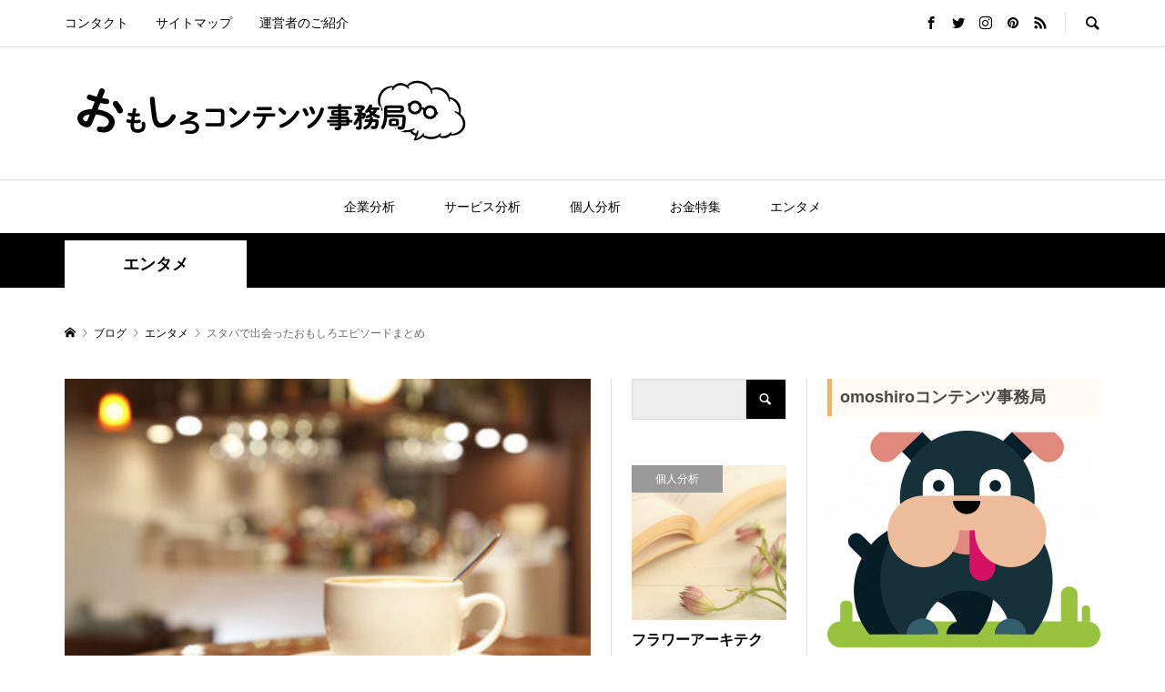

--- FILE ---
content_type: text/html; charset=UTF-8
request_url: https://www.omoshirocontents.com/2019/01/15/starbucks/
body_size: 24769
content:
<!DOCTYPE html>
<html dir="ltr" lang="ja" prefix="og: https://ogp.me/ns#">
<head >
<meta charset="UTF-8">
<meta name="description" content="スタバは、多くの人が集う人気のコーヒーショップです。コーヒーを味わう人、新しいフレーバーを楽しむために並ぶ人、店内で仕事をする人、家族でワイワイとメニューを見る人など様々な人を見かけます。">
<meta name="viewport" content="width=device-width">
<title>スタバで出会ったおもしろエピソードまとめ | おもしろコンテンツ事務局</title>

		<!-- All in One SEO 4.9.3 - aioseo.com -->
	<meta name="description" content="スタバのおもしろエピソードをまとめました。スタバにまつわる人気のツイートやおもしろ体験談など、スタバがもっともっと好きになるエピソードが盛りだくさんです。" />
	<meta name="robots" content="max-image-preview:large" />
	<meta name="author" content="omoshiroomoshiro"/>
	<meta name="keywords" content="スタバ" />
	<link rel="canonical" href="https://www.omoshirocontents.com/2019/01/15/starbucks/" />
	<meta name="generator" content="All in One SEO (AIOSEO) 4.9.3" />
		<meta property="og:locale" content="ja_JP" />
		<meta property="og:site_name" content="おもしろコンテンツ事務局 | 世の中の事象をユニークな視点で発信するメディア" />
		<meta property="og:type" content="article" />
		<meta property="og:title" content="スタバで出会ったおもしろエピソードまとめ | おもしろコンテンツ事務局" />
		<meta property="og:description" content="スタバのおもしろエピソードをまとめました。スタバにまつわる人気のツイートやおもしろ体験談など、スタバがもっともっと好きになるエピソードが盛りだくさんです。" />
		<meta property="og:url" content="https://www.omoshirocontents.com/2019/01/15/starbucks/" />
		<meta property="article:published_time" content="2019-01-15T06:28:43+00:00" />
		<meta property="article:modified_time" content="2022-02-10T08:23:23+00:00" />
		<meta name="twitter:card" content="summary" />
		<meta name="twitter:title" content="スタバで出会ったおもしろエピソードまとめ | おもしろコンテンツ事務局" />
		<meta name="twitter:description" content="スタバのおもしろエピソードをまとめました。スタバにまつわる人気のツイートやおもしろ体験談など、スタバがもっともっと好きになるエピソードが盛りだくさんです。" />
		<script type="application/ld+json" class="aioseo-schema">
			{"@context":"https:\/\/schema.org","@graph":[{"@type":"Article","@id":"https:\/\/www.omoshirocontents.com\/2019\/01\/15\/starbucks\/#article","name":"\u30b9\u30bf\u30d0\u3067\u51fa\u4f1a\u3063\u305f\u304a\u3082\u3057\u308d\u30a8\u30d4\u30bd\u30fc\u30c9\u307e\u3068\u3081 | \u304a\u3082\u3057\u308d\u30b3\u30f3\u30c6\u30f3\u30c4\u4e8b\u52d9\u5c40","headline":"\u30b9\u30bf\u30d0\u3067\u51fa\u4f1a\u3063\u305f\u304a\u3082\u3057\u308d\u30a8\u30d4\u30bd\u30fc\u30c9\u307e\u3068\u3081","author":{"@id":"https:\/\/www.omoshirocontents.com\/author\/omoshiroomoshiro\/#author"},"publisher":{"@id":"https:\/\/www.omoshirocontents.com\/#organization"},"image":{"@type":"ImageObject","url":"https:\/\/www.omoshirocontents.com\/kies\/wp-content\/uploads\/2019\/01\/\u30ad\u30e3\u30d7\u30c1\u30e3-4.png","width":326,"height":219},"datePublished":"2019-01-15T15:28:43+09:00","dateModified":"2022-02-10T17:23:23+09:00","inLanguage":"ja","mainEntityOfPage":{"@id":"https:\/\/www.omoshirocontents.com\/2019\/01\/15\/starbucks\/#webpage"},"isPartOf":{"@id":"https:\/\/www.omoshirocontents.com\/2019\/01\/15\/starbucks\/#webpage"},"articleSection":"\u30a8\u30f3\u30bf\u30e1, \u30b9\u30bf\u30d0, omoshiroomoshiro"},{"@type":"BreadcrumbList","@id":"https:\/\/www.omoshirocontents.com\/2019\/01\/15\/starbucks\/#breadcrumblist","itemListElement":[{"@type":"ListItem","@id":"https:\/\/www.omoshirocontents.com#listItem","position":1,"name":"\u30db\u30fc\u30e0","item":"https:\/\/www.omoshirocontents.com","nextItem":{"@type":"ListItem","@id":"https:\/\/www.omoshirocontents.com\/category\/entertainment\/#listItem","name":"\u30a8\u30f3\u30bf\u30e1"}},{"@type":"ListItem","@id":"https:\/\/www.omoshirocontents.com\/category\/entertainment\/#listItem","position":2,"name":"\u30a8\u30f3\u30bf\u30e1","item":"https:\/\/www.omoshirocontents.com\/category\/entertainment\/","nextItem":{"@type":"ListItem","@id":"https:\/\/www.omoshirocontents.com\/2019\/01\/15\/starbucks\/#listItem","name":"\u30b9\u30bf\u30d0\u3067\u51fa\u4f1a\u3063\u305f\u304a\u3082\u3057\u308d\u30a8\u30d4\u30bd\u30fc\u30c9\u307e\u3068\u3081"},"previousItem":{"@type":"ListItem","@id":"https:\/\/www.omoshirocontents.com#listItem","name":"\u30db\u30fc\u30e0"}},{"@type":"ListItem","@id":"https:\/\/www.omoshirocontents.com\/2019\/01\/15\/starbucks\/#listItem","position":3,"name":"\u30b9\u30bf\u30d0\u3067\u51fa\u4f1a\u3063\u305f\u304a\u3082\u3057\u308d\u30a8\u30d4\u30bd\u30fc\u30c9\u307e\u3068\u3081","previousItem":{"@type":"ListItem","@id":"https:\/\/www.omoshirocontents.com\/category\/entertainment\/#listItem","name":"\u30a8\u30f3\u30bf\u30e1"}}]},{"@type":"Organization","@id":"https:\/\/www.omoshirocontents.com\/#organization","name":"\u304a\u3082\u3057\u308d\u30b3\u30f3\u30c6\u30f3\u30c4\u4e8b\u52d9\u5c40","description":"\u4e16\u306e\u4e2d\u306e\u4e8b\u8c61\u3092\u30e6\u30cb\u30fc\u30af\u306a\u8996\u70b9\u3067\u767a\u4fe1\u3059\u308b\u30e1\u30c7\u30a3\u30a2","url":"https:\/\/www.omoshirocontents.com\/"},{"@type":"Person","@id":"https:\/\/www.omoshirocontents.com\/author\/omoshiroomoshiro\/#author","url":"https:\/\/www.omoshirocontents.com\/author\/omoshiroomoshiro\/","name":"omoshiroomoshiro","image":{"@type":"ImageObject","@id":"https:\/\/www.omoshirocontents.com\/2019\/01\/15\/starbucks\/#authorImage","url":"https:\/\/secure.gravatar.com\/avatar\/fad79f3c3e30401e925afc9cd1281333ec77835e25bfe54171703126638ed7cb?s=96&d=mm&r=g","width":96,"height":96,"caption":"omoshiroomoshiro"}},{"@type":"WebPage","@id":"https:\/\/www.omoshirocontents.com\/2019\/01\/15\/starbucks\/#webpage","url":"https:\/\/www.omoshirocontents.com\/2019\/01\/15\/starbucks\/","name":"\u30b9\u30bf\u30d0\u3067\u51fa\u4f1a\u3063\u305f\u304a\u3082\u3057\u308d\u30a8\u30d4\u30bd\u30fc\u30c9\u307e\u3068\u3081 | \u304a\u3082\u3057\u308d\u30b3\u30f3\u30c6\u30f3\u30c4\u4e8b\u52d9\u5c40","description":"\u30b9\u30bf\u30d0\u306e\u304a\u3082\u3057\u308d\u30a8\u30d4\u30bd\u30fc\u30c9\u3092\u307e\u3068\u3081\u307e\u3057\u305f\u3002\u30b9\u30bf\u30d0\u306b\u307e\u3064\u308f\u308b\u4eba\u6c17\u306e\u30c4\u30a4\u30fc\u30c8\u3084\u304a\u3082\u3057\u308d\u4f53\u9a13\u8ac7\u306a\u3069\u3001\u30b9\u30bf\u30d0\u304c\u3082\u3063\u3068\u3082\u3063\u3068\u597d\u304d\u306b\u306a\u308b\u30a8\u30d4\u30bd\u30fc\u30c9\u304c\u76db\u308a\u3060\u304f\u3055\u3093\u3067\u3059\u3002","inLanguage":"ja","isPartOf":{"@id":"https:\/\/www.omoshirocontents.com\/#website"},"breadcrumb":{"@id":"https:\/\/www.omoshirocontents.com\/2019\/01\/15\/starbucks\/#breadcrumblist"},"author":{"@id":"https:\/\/www.omoshirocontents.com\/author\/omoshiroomoshiro\/#author"},"creator":{"@id":"https:\/\/www.omoshirocontents.com\/author\/omoshiroomoshiro\/#author"},"image":{"@type":"ImageObject","url":"https:\/\/www.omoshirocontents.com\/kies\/wp-content\/uploads\/2019\/01\/\u30ad\u30e3\u30d7\u30c1\u30e3-4.png","@id":"https:\/\/www.omoshirocontents.com\/2019\/01\/15\/starbucks\/#mainImage","width":326,"height":219},"primaryImageOfPage":{"@id":"https:\/\/www.omoshirocontents.com\/2019\/01\/15\/starbucks\/#mainImage"},"datePublished":"2019-01-15T15:28:43+09:00","dateModified":"2022-02-10T17:23:23+09:00"},{"@type":"WebSite","@id":"https:\/\/www.omoshirocontents.com\/#website","url":"https:\/\/www.omoshirocontents.com\/","name":"\u304a\u3082\u3057\u308d\u30b3\u30f3\u30c6\u30f3\u30c4\u4e8b\u52d9\u5c40","description":"\u4e16\u306e\u4e2d\u306e\u4e8b\u8c61\u3092\u30e6\u30cb\u30fc\u30af\u306a\u8996\u70b9\u3067\u767a\u4fe1\u3059\u308b\u30e1\u30c7\u30a3\u30a2","inLanguage":"ja","publisher":{"@id":"https:\/\/www.omoshirocontents.com\/#organization"}}]}
		</script>
		<!-- All in One SEO -->

<link rel="alternate" title="oEmbed (JSON)" type="application/json+oembed" href="https://www.omoshirocontents.com/wp-json/oembed/1.0/embed?url=https%3A%2F%2Fwww.omoshirocontents.com%2F2019%2F01%2F15%2Fstarbucks%2F" />
<link rel="alternate" title="oEmbed (XML)" type="text/xml+oembed" href="https://www.omoshirocontents.com/wp-json/oembed/1.0/embed?url=https%3A%2F%2Fwww.omoshirocontents.com%2F2019%2F01%2F15%2Fstarbucks%2F&#038;format=xml" />
<style id='wp-img-auto-sizes-contain-inline-css' type='text/css'>
img:is([sizes=auto i],[sizes^="auto," i]){contain-intrinsic-size:3000px 1500px}
/*# sourceURL=wp-img-auto-sizes-contain-inline-css */
</style>
<style id='wp-block-library-inline-css' type='text/css'>
:root{--wp-block-synced-color:#7a00df;--wp-block-synced-color--rgb:122,0,223;--wp-bound-block-color:var(--wp-block-synced-color);--wp-editor-canvas-background:#ddd;--wp-admin-theme-color:#007cba;--wp-admin-theme-color--rgb:0,124,186;--wp-admin-theme-color-darker-10:#006ba1;--wp-admin-theme-color-darker-10--rgb:0,107,160.5;--wp-admin-theme-color-darker-20:#005a87;--wp-admin-theme-color-darker-20--rgb:0,90,135;--wp-admin-border-width-focus:2px}@media (min-resolution:192dpi){:root{--wp-admin-border-width-focus:1.5px}}.wp-element-button{cursor:pointer}:root .has-very-light-gray-background-color{background-color:#eee}:root .has-very-dark-gray-background-color{background-color:#313131}:root .has-very-light-gray-color{color:#eee}:root .has-very-dark-gray-color{color:#313131}:root .has-vivid-green-cyan-to-vivid-cyan-blue-gradient-background{background:linear-gradient(135deg,#00d084,#0693e3)}:root .has-purple-crush-gradient-background{background:linear-gradient(135deg,#34e2e4,#4721fb 50%,#ab1dfe)}:root .has-hazy-dawn-gradient-background{background:linear-gradient(135deg,#faaca8,#dad0ec)}:root .has-subdued-olive-gradient-background{background:linear-gradient(135deg,#fafae1,#67a671)}:root .has-atomic-cream-gradient-background{background:linear-gradient(135deg,#fdd79a,#004a59)}:root .has-nightshade-gradient-background{background:linear-gradient(135deg,#330968,#31cdcf)}:root .has-midnight-gradient-background{background:linear-gradient(135deg,#020381,#2874fc)}:root{--wp--preset--font-size--normal:16px;--wp--preset--font-size--huge:42px}.has-regular-font-size{font-size:1em}.has-larger-font-size{font-size:2.625em}.has-normal-font-size{font-size:var(--wp--preset--font-size--normal)}.has-huge-font-size{font-size:var(--wp--preset--font-size--huge)}.has-text-align-center{text-align:center}.has-text-align-left{text-align:left}.has-text-align-right{text-align:right}.has-fit-text{white-space:nowrap!important}#end-resizable-editor-section{display:none}.aligncenter{clear:both}.items-justified-left{justify-content:flex-start}.items-justified-center{justify-content:center}.items-justified-right{justify-content:flex-end}.items-justified-space-between{justify-content:space-between}.screen-reader-text{border:0;clip-path:inset(50%);height:1px;margin:-1px;overflow:hidden;padding:0;position:absolute;width:1px;word-wrap:normal!important}.screen-reader-text:focus{background-color:#ddd;clip-path:none;color:#444;display:block;font-size:1em;height:auto;left:5px;line-height:normal;padding:15px 23px 14px;text-decoration:none;top:5px;width:auto;z-index:100000}html :where(.has-border-color){border-style:solid}html :where([style*=border-top-color]){border-top-style:solid}html :where([style*=border-right-color]){border-right-style:solid}html :where([style*=border-bottom-color]){border-bottom-style:solid}html :where([style*=border-left-color]){border-left-style:solid}html :where([style*=border-width]){border-style:solid}html :where([style*=border-top-width]){border-top-style:solid}html :where([style*=border-right-width]){border-right-style:solid}html :where([style*=border-bottom-width]){border-bottom-style:solid}html :where([style*=border-left-width]){border-left-style:solid}html :where(img[class*=wp-image-]){height:auto;max-width:100%}:where(figure){margin:0 0 1em}html :where(.is-position-sticky){--wp-admin--admin-bar--position-offset:var(--wp-admin--admin-bar--height,0px)}@media screen and (max-width:600px){html :where(.is-position-sticky){--wp-admin--admin-bar--position-offset:0px}}

/*# sourceURL=wp-block-library-inline-css */
</style><style id='global-styles-inline-css' type='text/css'>
:root{--wp--preset--aspect-ratio--square: 1;--wp--preset--aspect-ratio--4-3: 4/3;--wp--preset--aspect-ratio--3-4: 3/4;--wp--preset--aspect-ratio--3-2: 3/2;--wp--preset--aspect-ratio--2-3: 2/3;--wp--preset--aspect-ratio--16-9: 16/9;--wp--preset--aspect-ratio--9-16: 9/16;--wp--preset--color--black: #000000;--wp--preset--color--cyan-bluish-gray: #abb8c3;--wp--preset--color--white: #ffffff;--wp--preset--color--pale-pink: #f78da7;--wp--preset--color--vivid-red: #cf2e2e;--wp--preset--color--luminous-vivid-orange: #ff6900;--wp--preset--color--luminous-vivid-amber: #fcb900;--wp--preset--color--light-green-cyan: #7bdcb5;--wp--preset--color--vivid-green-cyan: #00d084;--wp--preset--color--pale-cyan-blue: #8ed1fc;--wp--preset--color--vivid-cyan-blue: #0693e3;--wp--preset--color--vivid-purple: #9b51e0;--wp--preset--gradient--vivid-cyan-blue-to-vivid-purple: linear-gradient(135deg,rgb(6,147,227) 0%,rgb(155,81,224) 100%);--wp--preset--gradient--light-green-cyan-to-vivid-green-cyan: linear-gradient(135deg,rgb(122,220,180) 0%,rgb(0,208,130) 100%);--wp--preset--gradient--luminous-vivid-amber-to-luminous-vivid-orange: linear-gradient(135deg,rgb(252,185,0) 0%,rgb(255,105,0) 100%);--wp--preset--gradient--luminous-vivid-orange-to-vivid-red: linear-gradient(135deg,rgb(255,105,0) 0%,rgb(207,46,46) 100%);--wp--preset--gradient--very-light-gray-to-cyan-bluish-gray: linear-gradient(135deg,rgb(238,238,238) 0%,rgb(169,184,195) 100%);--wp--preset--gradient--cool-to-warm-spectrum: linear-gradient(135deg,rgb(74,234,220) 0%,rgb(151,120,209) 20%,rgb(207,42,186) 40%,rgb(238,44,130) 60%,rgb(251,105,98) 80%,rgb(254,248,76) 100%);--wp--preset--gradient--blush-light-purple: linear-gradient(135deg,rgb(255,206,236) 0%,rgb(152,150,240) 100%);--wp--preset--gradient--blush-bordeaux: linear-gradient(135deg,rgb(254,205,165) 0%,rgb(254,45,45) 50%,rgb(107,0,62) 100%);--wp--preset--gradient--luminous-dusk: linear-gradient(135deg,rgb(255,203,112) 0%,rgb(199,81,192) 50%,rgb(65,88,208) 100%);--wp--preset--gradient--pale-ocean: linear-gradient(135deg,rgb(255,245,203) 0%,rgb(182,227,212) 50%,rgb(51,167,181) 100%);--wp--preset--gradient--electric-grass: linear-gradient(135deg,rgb(202,248,128) 0%,rgb(113,206,126) 100%);--wp--preset--gradient--midnight: linear-gradient(135deg,rgb(2,3,129) 0%,rgb(40,116,252) 100%);--wp--preset--font-size--small: 13px;--wp--preset--font-size--medium: 20px;--wp--preset--font-size--large: 36px;--wp--preset--font-size--x-large: 42px;--wp--preset--spacing--20: 0.44rem;--wp--preset--spacing--30: 0.67rem;--wp--preset--spacing--40: 1rem;--wp--preset--spacing--50: 1.5rem;--wp--preset--spacing--60: 2.25rem;--wp--preset--spacing--70: 3.38rem;--wp--preset--spacing--80: 5.06rem;--wp--preset--shadow--natural: 6px 6px 9px rgba(0, 0, 0, 0.2);--wp--preset--shadow--deep: 12px 12px 50px rgba(0, 0, 0, 0.4);--wp--preset--shadow--sharp: 6px 6px 0px rgba(0, 0, 0, 0.2);--wp--preset--shadow--outlined: 6px 6px 0px -3px rgb(255, 255, 255), 6px 6px rgb(0, 0, 0);--wp--preset--shadow--crisp: 6px 6px 0px rgb(0, 0, 0);}:where(.is-layout-flex){gap: 0.5em;}:where(.is-layout-grid){gap: 0.5em;}body .is-layout-flex{display: flex;}.is-layout-flex{flex-wrap: wrap;align-items: center;}.is-layout-flex > :is(*, div){margin: 0;}body .is-layout-grid{display: grid;}.is-layout-grid > :is(*, div){margin: 0;}:where(.wp-block-columns.is-layout-flex){gap: 2em;}:where(.wp-block-columns.is-layout-grid){gap: 2em;}:where(.wp-block-post-template.is-layout-flex){gap: 1.25em;}:where(.wp-block-post-template.is-layout-grid){gap: 1.25em;}.has-black-color{color: var(--wp--preset--color--black) !important;}.has-cyan-bluish-gray-color{color: var(--wp--preset--color--cyan-bluish-gray) !important;}.has-white-color{color: var(--wp--preset--color--white) !important;}.has-pale-pink-color{color: var(--wp--preset--color--pale-pink) !important;}.has-vivid-red-color{color: var(--wp--preset--color--vivid-red) !important;}.has-luminous-vivid-orange-color{color: var(--wp--preset--color--luminous-vivid-orange) !important;}.has-luminous-vivid-amber-color{color: var(--wp--preset--color--luminous-vivid-amber) !important;}.has-light-green-cyan-color{color: var(--wp--preset--color--light-green-cyan) !important;}.has-vivid-green-cyan-color{color: var(--wp--preset--color--vivid-green-cyan) !important;}.has-pale-cyan-blue-color{color: var(--wp--preset--color--pale-cyan-blue) !important;}.has-vivid-cyan-blue-color{color: var(--wp--preset--color--vivid-cyan-blue) !important;}.has-vivid-purple-color{color: var(--wp--preset--color--vivid-purple) !important;}.has-black-background-color{background-color: var(--wp--preset--color--black) !important;}.has-cyan-bluish-gray-background-color{background-color: var(--wp--preset--color--cyan-bluish-gray) !important;}.has-white-background-color{background-color: var(--wp--preset--color--white) !important;}.has-pale-pink-background-color{background-color: var(--wp--preset--color--pale-pink) !important;}.has-vivid-red-background-color{background-color: var(--wp--preset--color--vivid-red) !important;}.has-luminous-vivid-orange-background-color{background-color: var(--wp--preset--color--luminous-vivid-orange) !important;}.has-luminous-vivid-amber-background-color{background-color: var(--wp--preset--color--luminous-vivid-amber) !important;}.has-light-green-cyan-background-color{background-color: var(--wp--preset--color--light-green-cyan) !important;}.has-vivid-green-cyan-background-color{background-color: var(--wp--preset--color--vivid-green-cyan) !important;}.has-pale-cyan-blue-background-color{background-color: var(--wp--preset--color--pale-cyan-blue) !important;}.has-vivid-cyan-blue-background-color{background-color: var(--wp--preset--color--vivid-cyan-blue) !important;}.has-vivid-purple-background-color{background-color: var(--wp--preset--color--vivid-purple) !important;}.has-black-border-color{border-color: var(--wp--preset--color--black) !important;}.has-cyan-bluish-gray-border-color{border-color: var(--wp--preset--color--cyan-bluish-gray) !important;}.has-white-border-color{border-color: var(--wp--preset--color--white) !important;}.has-pale-pink-border-color{border-color: var(--wp--preset--color--pale-pink) !important;}.has-vivid-red-border-color{border-color: var(--wp--preset--color--vivid-red) !important;}.has-luminous-vivid-orange-border-color{border-color: var(--wp--preset--color--luminous-vivid-orange) !important;}.has-luminous-vivid-amber-border-color{border-color: var(--wp--preset--color--luminous-vivid-amber) !important;}.has-light-green-cyan-border-color{border-color: var(--wp--preset--color--light-green-cyan) !important;}.has-vivid-green-cyan-border-color{border-color: var(--wp--preset--color--vivid-green-cyan) !important;}.has-pale-cyan-blue-border-color{border-color: var(--wp--preset--color--pale-cyan-blue) !important;}.has-vivid-cyan-blue-border-color{border-color: var(--wp--preset--color--vivid-cyan-blue) !important;}.has-vivid-purple-border-color{border-color: var(--wp--preset--color--vivid-purple) !important;}.has-vivid-cyan-blue-to-vivid-purple-gradient-background{background: var(--wp--preset--gradient--vivid-cyan-blue-to-vivid-purple) !important;}.has-light-green-cyan-to-vivid-green-cyan-gradient-background{background: var(--wp--preset--gradient--light-green-cyan-to-vivid-green-cyan) !important;}.has-luminous-vivid-amber-to-luminous-vivid-orange-gradient-background{background: var(--wp--preset--gradient--luminous-vivid-amber-to-luminous-vivid-orange) !important;}.has-luminous-vivid-orange-to-vivid-red-gradient-background{background: var(--wp--preset--gradient--luminous-vivid-orange-to-vivid-red) !important;}.has-very-light-gray-to-cyan-bluish-gray-gradient-background{background: var(--wp--preset--gradient--very-light-gray-to-cyan-bluish-gray) !important;}.has-cool-to-warm-spectrum-gradient-background{background: var(--wp--preset--gradient--cool-to-warm-spectrum) !important;}.has-blush-light-purple-gradient-background{background: var(--wp--preset--gradient--blush-light-purple) !important;}.has-blush-bordeaux-gradient-background{background: var(--wp--preset--gradient--blush-bordeaux) !important;}.has-luminous-dusk-gradient-background{background: var(--wp--preset--gradient--luminous-dusk) !important;}.has-pale-ocean-gradient-background{background: var(--wp--preset--gradient--pale-ocean) !important;}.has-electric-grass-gradient-background{background: var(--wp--preset--gradient--electric-grass) !important;}.has-midnight-gradient-background{background: var(--wp--preset--gradient--midnight) !important;}.has-small-font-size{font-size: var(--wp--preset--font-size--small) !important;}.has-medium-font-size{font-size: var(--wp--preset--font-size--medium) !important;}.has-large-font-size{font-size: var(--wp--preset--font-size--large) !important;}.has-x-large-font-size{font-size: var(--wp--preset--font-size--x-large) !important;}
/*# sourceURL=global-styles-inline-css */
</style>

<style id='classic-theme-styles-inline-css' type='text/css'>
/*! This file is auto-generated */
.wp-block-button__link{color:#fff;background-color:#32373c;border-radius:9999px;box-shadow:none;text-decoration:none;padding:calc(.667em + 2px) calc(1.333em + 2px);font-size:1.125em}.wp-block-file__button{background:#32373c;color:#fff;text-decoration:none}
/*# sourceURL=/wp-includes/css/classic-themes.min.css */
</style>
<link rel='stylesheet' id='pz-linkcard-css' href='//www.omoshirocontents.com/kies/wp-content/uploads/pz-linkcard/style.css?ver=2.4.4.4.1' type='text/css' media='all' />
<link rel='stylesheet' id='sb-type-std-css' href='https://www.omoshirocontents.com/kies/wp-content/plugins/speech-bubble/css/sb-type-std.css?ver=6.9' type='text/css' media='all' />
<link rel='stylesheet' id='sb-type-fb-css' href='https://www.omoshirocontents.com/kies/wp-content/plugins/speech-bubble/css/sb-type-fb.css?ver=6.9' type='text/css' media='all' />
<link rel='stylesheet' id='sb-type-fb-flat-css' href='https://www.omoshirocontents.com/kies/wp-content/plugins/speech-bubble/css/sb-type-fb-flat.css?ver=6.9' type='text/css' media='all' />
<link rel='stylesheet' id='sb-type-ln-css' href='https://www.omoshirocontents.com/kies/wp-content/plugins/speech-bubble/css/sb-type-ln.css?ver=6.9' type='text/css' media='all' />
<link rel='stylesheet' id='sb-type-ln-flat-css' href='https://www.omoshirocontents.com/kies/wp-content/plugins/speech-bubble/css/sb-type-ln-flat.css?ver=6.9' type='text/css' media='all' />
<link rel='stylesheet' id='sb-type-pink-css' href='https://www.omoshirocontents.com/kies/wp-content/plugins/speech-bubble/css/sb-type-pink.css?ver=6.9' type='text/css' media='all' />
<link rel='stylesheet' id='sb-type-rtail-css' href='https://www.omoshirocontents.com/kies/wp-content/plugins/speech-bubble/css/sb-type-rtail.css?ver=6.9' type='text/css' media='all' />
<link rel='stylesheet' id='sb-type-drop-css' href='https://www.omoshirocontents.com/kies/wp-content/plugins/speech-bubble/css/sb-type-drop.css?ver=6.9' type='text/css' media='all' />
<link rel='stylesheet' id='sb-type-think-css' href='https://www.omoshirocontents.com/kies/wp-content/plugins/speech-bubble/css/sb-type-think.css?ver=6.9' type='text/css' media='all' />
<link rel='stylesheet' id='sb-no-br-css' href='https://www.omoshirocontents.com/kies/wp-content/plugins/speech-bubble/css/sb-no-br.css?ver=6.9' type='text/css' media='all' />
<link rel='stylesheet' id='rumble-style-css' href='https://www.omoshirocontents.com/kies/wp-content/themes/rumble_tcd058/style.css?ver=1.0' type='text/css' media='all' />
<link rel='stylesheet' id='rumble-slick-css' href='https://www.omoshirocontents.com/kies/wp-content/themes/rumble_tcd058/css/slick.min.css?ver=6.9' type='text/css' media='all' />
<link rel='stylesheet' id='rumble-responsive-css' href='https://www.omoshirocontents.com/kies/wp-content/themes/rumble_tcd058/responsive.css?ver=1.0' type='text/css' media='all' />
<link rel='stylesheet' id='tablepress-default-css' href='https://www.omoshirocontents.com/kies/wp-content/plugins/tablepress/css/build/default.css?ver=3.2.6' type='text/css' media='all' />
<script type="text/javascript" src="https://www.omoshirocontents.com/kies/wp-includes/js/jquery/jquery.min.js?ver=3.7.1" id="jquery-core-js"></script>
<script type="text/javascript" src="https://www.omoshirocontents.com/kies/wp-includes/js/jquery/jquery-migrate.min.js?ver=3.4.1" id="jquery-migrate-js"></script>
<link rel="https://api.w.org/" href="https://www.omoshirocontents.com/wp-json/" /><link rel="alternate" title="JSON" type="application/json" href="https://www.omoshirocontents.com/wp-json/wp/v2/posts/262" /><link rel="EditURI" type="application/rsd+xml" title="RSD" href="https://www.omoshirocontents.com/kies/xmlrpc.php?rsd" />
<meta name="generator" content="WordPress 6.9" />
<link rel='shortlink' href='https://www.omoshirocontents.com/?p=262' />
		<script type="text/javascript">
				(function(c,l,a,r,i,t,y){
					c[a]=c[a]||function(){(c[a].q=c[a].q||[]).push(arguments)};t=l.createElement(r);t.async=1;
					t.src="https://www.clarity.ms/tag/"+i+"?ref=wordpress";y=l.getElementsByTagName(r)[0];y.parentNode.insertBefore(t,y);
				})(window, document, "clarity", "script", "ufjsnocrze");
		</script>
		<style>
.p-tabbar__item.is-active, .p-tabbar__item.is-active a, .p-index-carousel .slick-arrow:hover { color: #000000; }
.p-copyright, .p-tabbar, .p-headline, .p-cb__item-archive-link__button, .p-page-links a:hover, .p-page-links > span, .p-pager__item a:hover, .p-pager__item .current, .p-entry__next-page__link:hover, .p-widget .searchform::after, .p-widget-search .p-widget-search__submit, .p-widget-list__item-rank, .c-comment__form-submit:hover, c-comment__password-protected, .slick-arrow, .c-pw__btn--register, .c-pw__btn { background-color: #000000; }
.p-page-links a:hover, .p-page-links > span, .p-pager__item a:hover, .p-pager__item .current, .p-author-archive .p-headline, .p-cb__item-header { border-color: #000000; }
.c-comment__tab-item.is-active a, .c-comment__tab-item a:hover, .c-comment__tab-item.is-active p { background-color: rgba(0, 0, 0, 0.7); }
.c-comment__tab-item.is-active a:after, .c-comment__tab-item.is-active p:after { border-top-color: rgba(0, 0, 0, 0.7); }
.p-author__box, .p-entry-news__header, .p-page-links a, .p-pager__item a, .p-pager__item span { background-color: #f7f7f7; }
.p-entry__body a { color: #000000; }
.p-megamenu__bg, .p-global-nav .sub-menu, .p-megamenu__bg .p-float-native-ad-label__small { background-color: #000000; }
.p-megamenu a, .p-global-nav .sub-menu a { color: #ffffff !important; }
.p-megamenu a:hover, .p-megamenu li.is-active > a, .p-global-nav .sub-menu a:hover, .p-global-nav .sub-menu .current-menu-item > a { background-color: #999999; color: #ffffff !important; }
.p-megamenu > ul, .p-global-nav > li.menu-item-has-children > .sub-menu { border-color: #999999; }
.p-native-ad-label, .p-float-native-ad-label, .p-float-native-ad-label__small, .p-article__native-ad-label { background-color: #999999; color: #ffffff; font-size: 11px; }
.cat-item-1 > a, .cat-item-1 .toggle-children, .p-global-nav > li.menu-term-id-1:hover > a, .p-global-nav > li.menu-term-id-1.current-menu-item > a { color: #999999; }
.p-megamenu-term-id-1 a:hover, .p-megamenu-term-id-1 .p-megamenu__current a, .p-megamenu-term-id-1 li.is-active > a, .p-global-nav li.menu-term-id-1 > .sub-menu > li > a:hover, .p-global-nav li.menu-term-id-1 > .sub-menu > .current-menu-item > a { background-color: #999999; }
.p-category-item--1 { background-color: #999999 !important; }
.p-megamenu-term-id-1 > ul, .p-global-nav > li.menu-term-id-1 > .sub-menu { border-color: #999999; }
.cat-item-3 > a, .cat-item-3 .toggle-children, .p-global-nav > li.menu-term-id-3:hover > a, .p-global-nav > li.menu-term-id-3.current-menu-item > a { color: #999999; }
.p-megamenu-term-id-3 a:hover, .p-megamenu-term-id-3 .p-megamenu__current a, .p-megamenu-term-id-3 li.is-active > a, .p-global-nav li.menu-term-id-3 > .sub-menu > li > a:hover, .p-global-nav li.menu-term-id-3 > .sub-menu > .current-menu-item > a { background-color: #999999; }
.p-category-item--3 { background-color: #999999 !important; }
.p-megamenu-term-id-3 > ul, .p-global-nav > li.menu-term-id-3 > .sub-menu { border-color: #999999; }
.cat-item-4 > a, .cat-item-4 .toggle-children, .p-global-nav > li.menu-term-id-4:hover > a, .p-global-nav > li.menu-term-id-4.current-menu-item > a { color: #999999; }
.p-megamenu-term-id-4 a:hover, .p-megamenu-term-id-4 .p-megamenu__current a, .p-megamenu-term-id-4 li.is-active > a, .p-global-nav li.menu-term-id-4 > .sub-menu > li > a:hover, .p-global-nav li.menu-term-id-4 > .sub-menu > .current-menu-item > a { background-color: #999999; }
.p-category-item--4 { background-color: #999999 !important; }
.p-megamenu-term-id-4 > ul, .p-global-nav > li.menu-term-id-4 > .sub-menu { border-color: #999999; }
.cat-item-7 > a, .cat-item-7 .toggle-children, .p-global-nav > li.menu-term-id-7:hover > a, .p-global-nav > li.menu-term-id-7.current-menu-item > a { color: #999999; }
.p-megamenu-term-id-7 a:hover, .p-megamenu-term-id-7 .p-megamenu__current a, .p-megamenu-term-id-7 li.is-active > a, .p-global-nav li.menu-term-id-7 > .sub-menu > li > a:hover, .p-global-nav li.menu-term-id-7 > .sub-menu > .current-menu-item > a { background-color: #999999; }
.p-category-item--7 { background-color: #999999 !important; }
.p-megamenu-term-id-7 > ul, .p-global-nav > li.menu-term-id-7 > .sub-menu { border-color: #999999; }
.cat-item-290 > a, .cat-item-290 .toggle-children, .p-global-nav > li.menu-term-id-290:hover > a, .p-global-nav > li.menu-term-id-290.current-menu-item > a { color: #999999; }
.p-megamenu-term-id-290 a:hover, .p-megamenu-term-id-290 .p-megamenu__current a, .p-megamenu-term-id-290 li.is-active > a, .p-global-nav li.menu-term-id-290 > .sub-menu > li > a:hover, .p-global-nav li.menu-term-id-290 > .sub-menu > .current-menu-item > a { background-color: #999999; }
.p-category-item--290 { background-color: #999999 !important; }
.p-megamenu-term-id-290 > ul, .p-global-nav > li.menu-term-id-290 > .sub-menu { border-color: #999999; }
.cat-item-291 > a, .cat-item-291 .toggle-children, .p-global-nav > li.menu-term-id-291:hover > a, .p-global-nav > li.menu-term-id-291.current-menu-item > a { color: #999999; }
.p-megamenu-term-id-291 a:hover, .p-megamenu-term-id-291 .p-megamenu__current a, .p-megamenu-term-id-291 li.is-active > a, .p-global-nav li.menu-term-id-291 > .sub-menu > li > a:hover, .p-global-nav li.menu-term-id-291 > .sub-menu > .current-menu-item > a { background-color: #999999; }
.p-category-item--291 { background-color: #999999 !important; }
.p-megamenu-term-id-291 > ul, .p-global-nav > li.menu-term-id-291 > .sub-menu { border-color: #999999; }
body { font-family: Verdana, "ヒラギノ角ゴ ProN W3", "Hiragino Kaku Gothic ProN", "メイリオ", Meiryo, sans-serif; }
.p-logo, .p-entry__title, .p-headline, .p-page-header__title, .p-index-slider__item-catch, .p-widget__title, .p-cb__item-headline {
font-family: Segoe UI, "ヒラギノ角ゴ ProN W3", "Hiragino Kaku Gothic ProN", "メイリオ", Meiryo, sans-serif;
}
.c-load--type1 { border: 3px solid rgba(153, 153, 153, 0.2); border-top-color: #000000; }
.p-hover-effect--type1:hover img { -webkit-transform: scale(1.2) rotate(2deg); transform: scale(1.2) rotate(2deg); }
.p-hover-effect--type2 img { margin-left: -8px; }
.p-hover-effect--type2:hover img { margin-left: 8px; }
.p-hover-effect--type2:hover .p-hover-effect__image { background: #000000; }
.p-hover-effect--type2:hover img { opacity: 0.5 }
.p-hover-effect--type3:hover .p-hover-effect__image { background: #000000; }
.p-hover-effect--type3:hover img { opacity: 0.5; }
.p-entry__title { font-size: 24px; }
.p-entry__title, .p-article__title { color: #000000 }
.p-entry__body { font-size: 16px; }
.p-entry__body, .p-author__desc, .p-blog-archive__item-excerpt { color: #666666; }
.p-entry-news__title { font-size: 24px; }
.p-entry-news__title, .p-article-news__title { color: #000000 }
.p-entry-news__body { color: #666666; font-size: 16px; }
body.l-header__fix .is-header-fixed .l-header__bar { background: rgba(255, 255, 255, 0.8); }
.l-header a, .p-global-nav > li > a { color: #000000; }
.p-logo__header--text a { font-size: 32px; }
.p-logo__footer--text a { font-size: 32px; }
@media only screen and (max-width: 991px) {
	.l-header__bar--mobile { background-color: rgba(255, 255, 255, 0.8); }
	.p-logo__header--mobile.p-logo__header--text a { font-size: 24px; }
	.p-global-nav { background-color: rgba(0,0,0, 0.8); }
	.p-global-nav a, .p-global-nav .sub-menu a, .p-global-nav .menu-item-has-children > a > span::before { color: #ffffff !important; }
	.p-logo__footer--mobile.p-logo__footer--text a { font-size: 24px; }
	.p-entry__title { font-size: 18px; }
	.p-entry__body { font-size: 14px; }
	.p-entry-news__title { font-size: 18px; }
	.p-entry-news__body { font-size: 14px; }
}
</style>
<style type="text/css">

</style>
<link rel="icon" href="https://www.omoshirocontents.com/kies/wp-content/uploads/2019/05/cropped-pixta_50272122_M-32x32.jpg" sizes="32x32" />
<link rel="icon" href="https://www.omoshirocontents.com/kies/wp-content/uploads/2019/05/cropped-pixta_50272122_M-192x192.jpg" sizes="192x192" />
<link rel="apple-touch-icon" href="https://www.omoshirocontents.com/kies/wp-content/uploads/2019/05/cropped-pixta_50272122_M-180x180.jpg" />
<meta name="msapplication-TileImage" content="https://www.omoshirocontents.com/kies/wp-content/uploads/2019/05/cropped-pixta_50272122_M-270x270.jpg" />
		<style type="text/css" id="wp-custom-css">
			h2 {
  padding: 0.5em;/*文字周りの余白*/
  color: #494949;/*文字色*/
  background: #fffaf4;/*背景色*/
  border-left: solid 5px #ffaf58;/*左線（実線 太さ 色）*/
}

h1 {
  padding: 0.5em;
  background: aliceblue;
  box-shadow: 0 0 4px rgba(0, 0, 0, 0.23);
}
h3 {
  /*線の種類（二重線）太さ 色*/
  border-bottom: double 5px #FFC778;
}		</style>
			<meta name="google-site-verification" content="YjwKTPX6y3Pl96sOGiYfcUi9fmf5IycMLsjY-knM83U" />
	
	<!-- Google Tag Manager -->
<script>(function(w,d,s,l,i){w[l]=w[l]||[];w[l].push({'gtm.start':
new Date().getTime(),event:'gtm.js'});var f=d.getElementsByTagName(s)[0],
j=d.createElement(s),dl=l!='dataLayer'?'&l='+l:'';j.async=true;j.src=
'https://www.googletagmanager.com/gtm.js?id='+i+dl;f.parentNode.insertBefore(j,f);
})(window,document,'script','dataLayer','GTM-WS49XHR');</script>
<!-- End Google Tag Manager -->
	
</head>
<body class="wp-singular post-template-default single single-post postid-262 single-format-standard wp-theme-rumble_tcd058 is-responsive l-header__fix--mobile">

<div id="site_loader_overlay">
	<div id="site_loader_animation" class="c-load--type1">
			</div>
</div>
<div id="site_wrap">
	<header id="js-header" class="l-header">
		<div class="p-header__logo--mobile l-header__bar--mobile">
			<div class="p-logo p-logo__header--mobile">
				<a href="https://www.omoshirocontents.com/"><img src="https://www.omoshirocontents.com/kies/wp-content/uploads/2019/09/おもコンロゴ.png" alt="おもしろコンテンツ事務局"></a>
			</div>
			<a href="#" id="js-menu-button" class="p-menu-button c-menu-button"></a>
		</div>
		<div class="p-header__top u-clearfix">
			<div class="l-inner">
<nav class="menu-%e3%83%98%e3%83%83%e3%83%80%e3%83%bc%e3%83%a1%e3%83%8b%e3%83%a5%e3%83%bc-container"><ul id="menu-%e3%83%98%e3%83%83%e3%83%80%e3%83%bc%e3%83%a1%e3%83%8b%e3%83%a5%e3%83%bc" class="p-header-nav"><li id="menu-item-52" class="menu-item menu-item-type-post_type menu-item-object-page menu-item-52"><a href="https://www.omoshirocontents.com/contact/">コンタクト<span></span></a></li>
<li id="menu-item-53" class="menu-item menu-item-type-post_type menu-item-object-page menu-item-53"><a href="https://www.omoshirocontents.com/sitemap/">サイトマップ<span></span></a></li>
<li id="menu-item-54" class="menu-item menu-item-type-post_type menu-item-object-page menu-item-54"><a href="https://www.omoshirocontents.com/webmaster/">運営者のご紹介<span></span></a></li>
</ul></nav>
				<div class="u-right">
					<ul class="p-social-nav"><li class="p-social-nav__item p-social-nav__item--facebook"><a href="#" target="_blank"></a></li><li class="p-social-nav__item p-social-nav__item--twitter"><a href="#" target="_blank"></a></li><li class="p-social-nav__item p-social-nav__item--instagram"><a href="#" target="_blank"></a></li><li class="p-social-nav__item p-social-nav__item--pinterest"><a href="#" target="_blank"></a></li><li class="p-social-nav__item p-social-nav__item--rss"><a href="https://www.omoshirocontents.com/feed/" target="_blank"></a></li></ul>
					<div class="p-header-search">
						<form action="https://www.omoshirocontents.com/" method="get">
							<input type="text" name="s" value="" class="p-header-search__input" placeholder="SEARCH">
						</form>
						<a href="#" id="js-search-button" class="p-search-button c-search-button"></a>
					</div>
				</div>
			</div>
		</div>
		<div class="p-header__logo">
			<div class="l-inner">
				<div class="p-logo p-logo__header">
					<a href="https://www.omoshirocontents.com/"><img src="https://www.omoshirocontents.com/kies/wp-content/uploads/2019/09/おもコンロゴ-1.png" alt="おもしろコンテンツ事務局"></a>
				</div>
			</div>
		</div>
<nav class="p-header__gnav l-header__bar"><ul id="js-global-nav" class="l-inner p-global-nav u-clearfix">
<li class="p-header-search--mobile"><form action="https://www.omoshirocontents.com/" method="get"><input type="text" name="s" value="" class="p-header-search__input" placeholder="SEARCH"><input type="submit" value="&#xe915;" class="p-header-search__submit"></form></li>
<li id="menu-item-28" class="menu-item menu-item-type-taxonomy menu-item-object-category menu-item-28 menu-term-id-3"><a href="https://www.omoshirocontents.com/category/omoshirokigyo/">企業分析<span></span></a></li>
<li id="menu-item-1458" class="menu-item menu-item-type-taxonomy menu-item-object-category menu-item-1458 menu-term-id-290"><a href="https://www.omoshirocontents.com/category/omoshiroservice/">サービス分析<span></span></a></li>
<li id="menu-item-29" class="menu-item menu-item-type-taxonomy menu-item-object-category menu-item-29 menu-term-id-4"><a href="https://www.omoshirocontents.com/category/omoshirokojin/">個人分析<span></span></a></li>
<li id="menu-item-1457" class="menu-item menu-item-type-taxonomy menu-item-object-category menu-item-1457 menu-term-id-291"><a href="https://www.omoshirocontents.com/category/money/">お金特集<span></span></a></li>
<li id="menu-item-27" class="menu-item menu-item-type-taxonomy menu-item-object-category current-post-ancestor current-menu-parent current-post-parent menu-item-27 menu-term-id-7"><a href="https://www.omoshirocontents.com/category/entertainment/">エンタメ<span></span></a></li>
</ul></nav>
	</header>
<main class="l-main">
	<div class="p-header-band">
		<ul class="p-header-band__inner l-inner u-clearfix">
			<li class="p-header-band__item is-active"><a href="https://www.omoshirocontents.com/category/entertainment/">エンタメ</a></li>

		</ul>
	</div>
	<div class="p-breadcrumb c-breadcrumb">
		<ul class="p-breadcrumb__inner c-breadcrumb__inner l-inner" itemscope itemtype="http://schema.org/BreadcrumbList">
			<li class="p-breadcrumb__item c-breadcrumb__item p-breadcrumb__item--home c-breadcrumb__item--home" itemprop="itemListElement" itemscope itemtype="http://schema.org/ListItem">
				<a href="https://www.omoshirocontents.com/" itemscope itemtype="http://schema.org/Thing" itemprop="item"><span itemprop="name">HOME</span></a>
				<meta itemprop="position" content="1" />
			</li>

			<li class="p-breadcrumb__item c-breadcrumb__item" itemprop="itemListElement" itemscope itemtype="http://schema.org/ListItem">
				<a href="https://www.omoshirocontents.com" itemscope itemtype="http://schema.org/Thing" itemprop="item">
					<span itemprop="name">ブログ</span>
				</a>
				<meta itemprop="position" content="2" />
			</li>
			<li class="p-breadcrumb__item c-breadcrumb__item" itemprop="itemListElement" itemscope itemtype="http://schema.org/ListItem">
				<a href="https://www.omoshirocontents.com/category/entertainment/" itemscope itemtype="http://schema.org/Thing" itemprop="item">
					<span itemprop="name">エンタメ</span>
				</a>
				<meta itemprop="position" content="3" />
			</li>
			<li class="p-breadcrumb__item c-breadcrumb__item">
				<span itemprop="name">スタバで出会ったおもしろエピソードまとめ</span>
			</li>
		</ul>
	</div>
	<div class="l-inner l-3columns l-layout-type2">
		<article class="p-entry l-primary">
			<div class="p-entry__inner">
				<div class="p-entry__thumbnail"><img width="326" height="219" src="https://www.omoshirocontents.com/kies/wp-content/uploads/2019/01/キャプチャ-4.png" class="attachment-size5 size-size5 wp-post-image" alt="" decoding="async" fetchpriority="high" /></div>
				<div class="p-entry__header">
					<h1 class="p-entry__title">スタバで出会ったおもしろエピソードまとめ</h1>
					<ul class="p-entry__meta-top u-clearfix">
						<li class="p-entry__date p-article__date"><time datetime="2019-01-15">2019.01.15</time></li>
					</ul>
				</div>
				<ul class="p-entry__share c-share u-clearfix c-share--sm c-share--color">
					<li class="c-share__btn c-share__btn--twitter">
						<a href="http://twitter.com/share?text=%E3%82%B9%E3%82%BF%E3%83%90%E3%81%A7%E5%87%BA%E4%BC%9A%E3%81%A3%E3%81%9F%E3%81%8A%E3%82%82%E3%81%97%E3%82%8D%E3%82%A8%E3%83%94%E3%82%BD%E3%83%BC%E3%83%89%E3%81%BE%E3%81%A8%E3%82%81&url=https%3A%2F%2Fwww.omoshirocontents.com%2F2019%2F01%2F15%2Fstarbucks%2F&via=&tw_p=tweetbutton&related=" onclick="javascript:window.open(this.href, '', 'menubar=no,toolbar=no,resizable=yes,scrollbars=yes,height=400,width=600');return false;">
							<i class="c-share__icn c-share__icn--twitter"></i>
							<span class="c-share__title">Tweet</span>
						</a>
					</li>
					<li class="c-share__btn c-share__btn--facebook">
						<a href="//www.facebook.com/sharer/sharer.php?u=https://www.omoshirocontents.com/2019/01/15/starbucks/&amp;t=%E3%82%B9%E3%82%BF%E3%83%90%E3%81%A7%E5%87%BA%E4%BC%9A%E3%81%A3%E3%81%9F%E3%81%8A%E3%82%82%E3%81%97%E3%82%8D%E3%82%A8%E3%83%94%E3%82%BD%E3%83%BC%E3%83%89%E3%81%BE%E3%81%A8%E3%82%81" rel="nofollow" target="_blank">
							<i class="c-share__icn c-share__icn--facebook"></i>
							<span class="c-share__title">Share</span>
						</a>
					</li>
					<li class="c-share__btn c-share__btn--google-plus">
						<a href="https://plus.google.com/share?url=https%3A%2F%2Fwww.omoshirocontents.com%2F2019%2F01%2F15%2Fstarbucks%2F" onclick="javascript:window.open(this.href, '', 'menubar=no,toolbar=no,resizable=yes,scrollbars=yes,height=600,width=500');return false;">
							<i class="c-share__icn c-share__icn--google-plus"></i>
							<span class="c-share__title">+1</span>
						</a>
					</li>
					<li class="c-share__btn c-share__btn--hatebu">
						<a href="http://b.hatena.ne.jp/add?mode=confirm&url=https%3A%2F%2Fwww.omoshirocontents.com%2F2019%2F01%2F15%2Fstarbucks%2F" onclick="javascript:window.open(this.href, '', 'menubar=no,toolbar=no,resizable=yes,scrollbars=yes,height=400,width=510');return false;">
							<i class="c-share__icn c-share__icn--hatebu"></i>
							<span class="c-share__title">Hatena</span>
						</a>
					</li>
					<li class="c-share__btn c-share__btn--pocket">
						<a href="http://getpocket.com/edit?url=https%3A%2F%2Fwww.omoshirocontents.com%2F2019%2F01%2F15%2Fstarbucks%2F&title=%E3%82%B9%E3%82%BF%E3%83%90%E3%81%A7%E5%87%BA%E4%BC%9A%E3%81%A3%E3%81%9F%E3%81%8A%E3%82%82%E3%81%97%E3%82%8D%E3%82%A8%E3%83%94%E3%82%BD%E3%83%BC%E3%83%89%E3%81%BE%E3%81%A8%E3%82%81" target="_blank">
							<i class="c-share__icn c-share__icn--pocket"></i>
							<span class="c-share__title">Pocket</span>
						</a>
					</li>
					<li class="c-share__btn c-share__btn--rss">
						<a href="https://www.omoshirocontents.com/feed/" target="_blank">
							<i class="c-share__icn c-share__icn--rss"></i>
							<span class="c-share__title">RSS</span>
						</a>
					</li>
					<li class="c-share__btn c-share__btn--feedly">
						<a href="http://feedly.com/index.html#subscription%2Ffeed%2Fhttps://www.omoshirocontents.com/feed/" target="_blank">
							<i class="c-share__icn c-share__icn--feedly"></i>
							<span class="c-share__title">feedly</span>
						</a>
					</li>
					<li class="c-share__btn c-share__btn--pinterest">
						<a href="https://www.pinterest.com/pin/create/button/?url=https%3A%2F%2Fwww.omoshirocontents.com%2F2019%2F01%2F15%2Fstarbucks%2F&media=https://www.omoshirocontents.com/kies/wp-content/uploads/2019/01/キャプチャ-4.png&description=%E3%82%B9%E3%82%BF%E3%83%90%E3%81%A7%E5%87%BA%E4%BC%9A%E3%81%A3%E3%81%9F%E3%81%8A%E3%82%82%E3%81%97%E3%82%8D%E3%82%A8%E3%83%94%E3%82%BD%E3%83%BC%E3%83%89%E3%81%BE%E3%81%A8%E3%82%81" rel="nofollow" target="_blank">
							<i class="c-share__icn c-share__icn--pinterest"></i>
							<span class="c-share__title">Pin it</span>
						</a>
					</li>
				</ul>
				<div class="p-entry__body">
※当サイトは取材費（または試供品やサンプル等の企業から提供を受けた品）をいただき記事を掲載したり、アフィリエイト等の広告を目的に記事を掲載したりしていることがあります。当記事も同様の目的にて掲載しています。
<br>
<br>
<p>スタバは、多くの人が集う人気のコーヒーショップです。コーヒーを味わう人、新しいフレーバーを楽しむために並ぶ人、店内で仕事をする人、家族でワイワイとメニューを見る人など様々な人を見かけます。そんなスタバでは、おもしろいエピソードに出会うこともあります。もしかして、この記事を読んでいる人の中にも、スタバでおもしろエピソードに出会った経験があるという人もいるのではないでしょうか。では、スタバで出会ったおもしろエピソードをまとめていきましょう。</p>
<p>&nbsp;</p>
<h2><span style="color: #333399;"><strong>本来のスタバの楽しみ方は…？</strong></span></h2>
<p>本来のスタバの楽しみ方というのは、写真映えするオシャレな商品を注文し、写真を撮影し、味わって楽しむというものではないでしょうか？ツイッターを見ても、そのような楽しみ方をしている人はたくさんいます。</p>
<blockquote><p><a class="account-group js-account-group js-action-profile js-user-profile-link js-nav" href="https://twitter.com/prinitigolove" data-user-id="275941336"><span class="FullNameGroup"> <strong class="fullname show-popup-with-id u-textTruncate " data-aria-label-part="">苺ぷりん</strong>‏<span class="UserNameBreak"> </span></span><span class="username u-dir u-textTruncate" dir="ltr" data-aria-label-part="">@<b>prinitigolove</b></span></a></p>
<div class="follow-bar">
<div class="user-actions btn-group not-following not-muting " data-user-id="275941336" data-screen-name="prinitigolove" data-name="苺ぷりん" data-protected="false">
<div class="user-actions btn-group not-following not-muting " data-user-id="275941336" data-screen-name="prinitigolove" data-name="苺ぷりん" data-protected="false">
<div class="dropdown">
<div class="permalink-header">
<div class="ProfileTweet-action ProfileTweet-action--more js-more-ProfileTweet-actions">
<div class="dropdown">
<p class="TweetTextSize TweetTextSize--jumbo js-tweet-text tweet-text" lang="ja" data-aria-label-part="0">お疲れさまです。 お仕事終わりスタバに来ました♡ (*ฅ́˘ฅ̀*)♡ <a class="twitter-hashtag pretty-link js-nav" dir="ltr" href="https://twitter.com/hashtag/%E3%82%B9%E3%82%BF%E3%83%90?src=hash" data-query-source="hashtag_click"><s>#</s><b>スタバ</b></a></p>
</div>
</div>
</div>
</div>
</div>
</div>
</div>
<div class="tweet-translation-container">（引用元：https://twitter.com/prinitigolove/status/1075712935509422080）</div>
<div class="AdaptiveMediaOuterContainer">
<div class="AdaptiveMedia is-video has-autoplayable-media " data-autoplaying-media="true">
<div class="AdaptiveMedia-container">
<div class="AdaptiveMedia-video">
<div class="AdaptiveMedia-videoContainer">
<div class="PlayableMedia PlayableMedia--video watched playable-media-loaded">
<div class="PlayableMedia-container">
<div class="PlayableMedia-player " data-playable-media-url="" data-use-react-player="" data-use-player-precache="" data-border-top-left-radius="" data-border-top-right-radius="" data-border-bottom-left-radius="" data-border-bottom-right-radius=""></div>
</div>
</div>
</div>
</div>
</div>
</div>
</div>
</blockquote>
<blockquote><p><a class="account-group js-account-group js-action-profile js-user-profile-link js-nav" href="https://twitter.com/mint_tea711" data-user-id="2670586357"><span class="FullNameGroup"> <strong class="fullname show-popup-with-id u-textTruncate " data-aria-label-part="">ミントちゃん</strong>‏<span class="UserNameBreak"> </span></span><span class="username u-dir u-textTruncate" dir="ltr" data-aria-label-part="">@<b>mint_tea711</b></span></a></p>
<div class="js-tweet-text-container">
<p class="TweetTextSize TweetTextSize--jumbo js-tweet-text tweet-text" lang="ja" data-aria-label-part="0">あめはよふけすぎに～～<img decoding="async" class="Emoji Emoji--forText" title="Snowman without snow" draggable="false" src="https://abs.twimg.com/emoji/v2/72x72/26c4.png" alt="⛄" aria-label="Emoji: Snowman without snow" /><img decoding="async" class="Emoji Emoji--forText" title="Christmas tree" draggable="false" src="https://abs.twimg.com/emoji/v2/72x72/1f384.png" alt="🎄" aria-label="Emoji: Christmas tree" /><img decoding="async" class="Emoji Emoji--forText" title="Sparkles" draggable="false" src="https://abs.twimg.com/emoji/v2/72x72/2728.png" alt="✨" aria-label="Emoji: Sparkles" /><img decoding="async" class="Emoji Emoji--forText" title="Musical note" draggable="false" src="https://abs.twimg.com/emoji/v2/72x72/1f3b5.png" alt="🎵" aria-label="Emoji: Musical note" /> <a class="twitter-hashtag pretty-link js-nav" dir="ltr" href="https://twitter.com/hashtag/%E3%82%AF%E3%83%AA%E3%82%B9%E3%83%9E%E3%82%B9?src=hash" data-query-source="hashtag_click"><s>#</s><b>クリスマス</b></a> <a class="twitter-hashtag pretty-link js-nav" dir="ltr" href="https://twitter.com/hashtag/%E3%82%B9%E3%82%BF%E3%83%90?src=hash" data-query-source="hashtag_click"><s>#</s><b>スタバ</b></a></p>
<p lang="ja" data-aria-label-part="0">（引用元：https://twitter.com/mint_tea711/status/1075152855000993792）</p>
</div>
</blockquote>
<blockquote><p><a class="account-group js-account-group js-action-profile js-user-profile-link js-nav" href="https://twitter.com/KOMAhappygiving" data-user-id="914780079779069952"><span class="FullNameGroup"> <strong class="fullname show-popup-with-id u-textTruncate " data-aria-label-part="">ＫＯＭＡ</strong>‏<span class="UserNameBreak"> </span></span><span class="username u-dir u-textTruncate" dir="ltr" data-aria-label-part="">@<b>KOMAhappygiving</b></span></a></p>
<div class="js-tweet-text-container">
<p class="TweetTextSize TweetTextSize--jumbo js-tweet-text tweet-text" lang="ja" data-aria-label-part="0">【何食べたっけｍｅｍｏ】 ・ストロベリーグラデーションケーキ ・チャイ ティー ラテ ケーキ土台のクランブルがサクサクすぎてクセになりそう！。 何時までも楽しんでいたいカンジなんヨ♪。 <a class="twitter-hashtag pretty-link js-nav" dir="ltr" href="https://twitter.com/hashtag/%E3%82%B9%E3%82%BF%E3%83%90?src=hash" data-query-source="hashtag_click"><s>#</s><b>スタバ</b></a> <a class="twitter-hashtag pretty-link js-nav" dir="ltr" href="https://twitter.com/hashtag/%E3%82%A4%E3%83%81%E3%82%B4%E3%82%B1%E3%83%BC%E3%82%AD?src=hash" data-query-source="hashtag_click"><s>#</s><b>イチゴケーキ</b></a></p>
<p lang="ja" data-aria-label-part="0">（引用元：https://twitter.com/KOMAhappygiving/status/1075910234164482053）</p>
</div>
</blockquote>
<blockquote><p><a class="account-group js-account-group js-action-profile js-user-profile-link js-nav" href="https://twitter.com/maviko1119111" data-user-id="766132000772218880"><span class="FullNameGroup"><strong class="fullname show-popup-with-id u-textTruncate " data-aria-label-part="">まびこ</strong></span></a><a class="account-group js-account-group js-action-profile js-user-profile-link js-nav" href="https://twitter.com/maviko1119111" data-user-id="766132000772218880"><span class="FullNameGroup"><strong class="fullname show-popup-with-id u-textTruncate " data-aria-label-part=""><span class="visuallyhidden" aria-hidden="true">🍫</span></strong></span></a><a class="account-group js-account-group js-action-profile js-user-profile-link js-nav" href="https://twitter.com/maviko1119111" data-user-id="766132000772218880"><span class="FullNameGroup"><strong class="fullname show-popup-with-id u-textTruncate " data-aria-label-part=""><span class="visuallyhidden" aria-hidden="true">🐻</span></strong></span></a><a class="account-group js-account-group js-action-profile js-user-profile-link js-nav" href="https://twitter.com/maviko1119111" data-user-id="766132000772218880"><span class="FullNameGroup"><strong class="fullname show-popup-with-id u-textTruncate " data-aria-label-part=""><span class="visuallyhidden" aria-hidden="true">🥃</span></strong>‏<span class="UserNameBreak"> </span></span><span class="username u-dir u-textTruncate" dir="ltr" data-aria-label-part="">@<b>maviko1119111</b></span></a></p>
<div class="content clearfix">
<div class="permalink-header">
<div class="ProfileTweet-action ProfileTweet-action--more js-more-ProfileTweet-actions">
<div class="dropdown"></div>
</div>
</div>
</div>
<div class="js-tweet-text-container">
<p class="TweetTextSize TweetTextSize--jumbo js-tweet-text tweet-text" lang="ja" data-aria-label-part="0">原宿〜。 あまり知られたくない憩いの場<img decoding="async" class="Emoji Emoji--forText" title="Heavy red heart" draggable="false" src="https://abs.twimg.com/emoji/v2/72x72/2764.png" alt="❤️" aria-label="Emoji: Heavy red heart" /> 東急プラザ おもはらの森だよ<img decoding="async" class="Emoji Emoji--forText" title="Deciduous tree" draggable="false" src="https://abs.twimg.com/emoji/v2/72x72/1f333.png" alt="🌳" aria-label="Emoji: Deciduous tree" /> ここは限定フラペチーノが飲めるし テラス広いし最高<img decoding="async" class="Emoji Emoji--forText" title="Heavy red heart" draggable="false" src="https://abs.twimg.com/emoji/v2/72x72/2764.png" alt="❤️" aria-label="Emoji: Heavy red heart" /> ワッフルを貰おうと スズメちゃんがおねだりしてきたぁ<img decoding="async" class="Emoji Emoji--forText" title="Loudly crying face" draggable="false" src="https://abs.twimg.com/emoji/v2/72x72/1f62d.png" alt="😭" aria-label="Emoji: Loudly crying face" /> <a class="twitter-hashtag pretty-link js-nav" dir="ltr" href="https://twitter.com/hashtag/%E3%81%86%E3%81%BE%E3%81%8F%E8%85%AB%E3%82%8C%E3%82%92%E3%81%8B%E3%81%8F%E3%81%97%E3%81%A6%E3%81%BF%E3%81%BE%E3%81%97%E3%81%9F?src=hash" data-query-source="hashtag_click"><s>#</s><b>うまく腫れをかくしてみました</b></a> <a class="twitter-hashtag pretty-link js-nav" dir="ltr" href="https://twitter.com/hashtag/%E6%9D%B1%E6%80%A5%E3%83%97%E3%83%A9%E3%82%B6?src=hash" data-query-source="hashtag_click"><s>#</s><b>東急プラザ</b></a> <a class="twitter-hashtag pretty-link js-nav" dir="ltr" href="https://twitter.com/hashtag/%E3%82%B9%E3%82%BF%E3%83%BC%E3%83%90%E3%83%83%E3%82%AF%E3%82%B9?src=hash" data-query-source="hashtag_click"><s>#</s><b>スターバックス</b></a> <a class="twitter-hashtag pretty-link js-nav" dir="ltr" href="https://twitter.com/hashtag/%E3%83%86%E3%83%A9%E3%82%B9?src=hash" data-query-source="hashtag_click"><s>#</s><b>テラス</b></a> <a class="twitter-hashtag pretty-link js-nav" dir="ltr" href="https://twitter.com/hashtag/%E3%81%8A%E3%82%82%E3%81%AF%E3%82%89%E3%81%AE%E6%A3%AE?src=hash" data-query-source="hashtag_click"><s>#</s><b>おもはらの森</b></a> <a class="twitter-hashtag pretty-link js-nav" dir="ltr" href="https://twitter.com/hashtag/%E3%82%B9%E3%82%BF%E3%83%90?src=hash" data-query-source="hashtag_click"><s>#</s><b>スタバ</b></a> <a class="twitter-hashtag pretty-link js-nav" dir="ltr" href="https://twitter.com/hashtag/%E3%82%B9%E3%82%BF%E3%83%90%E9%99%90%E5%AE%9A?src=hash" data-query-source="hashtag_click"><s>#</s><b>スタバ限定</b></a></p>
</div>
<div class="tweet-translation-container">（引用元：https://twitter.com/maviko1119111/status/1075927497923911680）</div>
<div class="AdaptiveMediaOuterContainer">
<div class="AdaptiveMedia ">
<div class="AdaptiveMedia-container">
<div class="AdaptiveMedia-quadPhoto">
<div class="AdaptiveMedia-threeQuartersWidthPhoto">
<div class="AdaptiveMedia-photoContainer js-adaptive-photo " data-image-url="https://pbs.twimg.com/media/Du52WmAV4AEndHm.jpg" data-element-context="platform_photo_card" data-dominant-color="[64,53,48]"></div>
</div>
</div>
</div>
</div>
</div>
</blockquote>
<blockquote><p><a class="account-group js-account-group js-action-profile js-user-profile-link js-nav" href="https://twitter.com/ultrajump2017" data-user-id="1044478341925953536"><span class="FullNameGroup"><strong class="fullname show-popup-with-id u-textTruncate " data-aria-label-part="">Yasu</strong></span></a><a class="account-group js-account-group js-action-profile js-user-profile-link js-nav" href="https://twitter.com/ultrajump2017" data-user-id="1044478341925953536"><span class="FullNameGroup"><strong class="fullname show-popup-with-id u-textTruncate " data-aria-label-part=""><span class="visuallyhidden" aria-hidden="true">💞</span>Y.</strong>‏<span class="UserNameBreak"> </span></span><span class="username u-dir u-textTruncate" dir="ltr" data-aria-label-part="">@<b>ultrajump2017</b></span></a></p>
<div class="js-tweet-text-container">
<p class="TweetTextSize TweetTextSize--jumbo js-tweet-text tweet-text" lang="ja" data-aria-label-part="0">娘とスタバに来ました<img decoding="async" class="Emoji Emoji--forText" title="Kissing face with smiling eyes" draggable="false" src="https://abs.twimg.com/emoji/v2/72x72/1f619.png" alt="😙" aria-label="Emoji: Kissing face with smiling eyes" /> ピスタチオが美味しい<img decoding="async" class="Emoji Emoji--forText" title="Heavy heart exclamation mark ornament" draggable="false" src="https://abs.twimg.com/emoji/v2/72x72/2763.png" alt="❣️" aria-label="Emoji: Heavy heart exclamation mark ornament" /> <a class="twitter-hashtag pretty-link js-nav" dir="ltr" href="https://twitter.com/hashtag/%E3%82%B9%E3%82%BF%E3%83%90?src=hash" data-query-source="hashtag_click"><s>#</s><b>スタバ</b></a> <a class="twitter-hashtag pretty-link js-nav" dir="ltr" href="https://twitter.com/hashtag/%E3%83%94%E3%82%B9%E3%82%BF%E3%83%81%E3%82%AA%E3%82%AF%E3%83%AA%E3%82%B9%E3%83%9E%E3%82%B9%E3%83%84%E3%83%AA%E3%83%BC%E3%83%95%E3%83%A9%E3%83%9A%E3%83%81%E3%83%BC%E3%83%8E?src=hash" data-query-source="hashtag_click"><s>#</s><b>ピスタチオクリスマスツリーフラペチーノ</b></a> <a class="twitter-hashtag pretty-link js-nav" dir="ltr" href="https://twitter.com/hashtag/%E3%83%9B%E3%83%AF%E3%82%A4%E3%83%88%E3%83%81%E3%83%A7%E3%82%B3%E3%83%AC%E3%83%BC%E3%83%88%E3%82%B9%E3%83%8E%E3%83%BC%E3%83%95%E3%83%A9%E3%83%9A%E3%83%81%E3%83%BC%E3%83%8E?src=hash" data-query-source="hashtag_click"><s>#</s><b>ホワイトチョコレートスノーフラペチーノ</b></a></p>
<p lang="ja" data-aria-label-part="0">（引用元：https://twitter.com/ultrajump2017/status/1074182243487109120）</p>
</div>
</blockquote>
<p>上記のようなツイートは、まさに正統派なスタバの楽しみ方だと言えるでしょう。こうやって新商品などをSNSにアップすると、まだ試していない人からの反響も大きく、話題性が高まります。スタバは、季節ごとにラインナップが変わるので、SNSは情報収集に最適なツールになっているのです。なかなか足を運べないという人もいるので、ツイッターなどのSNSで得られる情報は貴重な生の声だと言えます。</p>
<p>&nbsp;</p>
<h2><span style="color: #333399;"><strong>大喜利大会になりかけているツイッターのスタバなう</strong></span></h2>
<p>そんなスタバに関するツイートですが、最近は大喜利大会になりかけているのです。実際にどのようなツイートがあるのかみてみましょう。</p>
<blockquote><p><a class="account-group js-account-group js-action-profile js-user-profile-link js-nav" href="https://twitter.com/mahoco" data-user-id="871317239462469634"><span class="FullNameGroup"> <strong class="fullname show-popup-with-id u-textTruncate " data-aria-label-part="">mahoco</strong>‏<span class="UserNameBreak"> </span></span><span class="username u-dir u-textTruncate" dir="ltr" data-aria-label-part="">@<b>mahoco</b></span></a></p>
<div class="js-tweet-text-container">
<p class="TweetTextSize TweetTextSize--jumbo js-tweet-text tweet-text" lang="ja" data-aria-label-part="0">スタバなう。ゲキカラタンタンアジタマラテギョウザトッピング</p>
<p lang="ja" data-aria-label-part="0">（引用元：https://twitter.com/mahoco/status/1075948881618194432）</p>
</div>
</blockquote>
<p>これは、スタバとは全く関係のない激辛タンタンメンと餃子です。確かに、見た目は食欲をそそりますが、写真映えするのは本家のスタバでしょう。</p>
<blockquote><p><a class="account-group js-account-group js-action-profile js-user-profile-link js-nav" href="https://twitter.com/77Thikuwa" data-user-id="962285668926816256"><span class="FullNameGroup"> <strong class="fullname show-popup-with-id u-textTruncate " data-aria-label-part="">びーなす</strong>‏<span class="UserNameBreak"> </span></span><span class="username u-dir u-textTruncate" dir="ltr" data-aria-label-part="">@<b>77Thikuwa</b></span></a></p>
<div class="follow-bar">
<div class="user-actions btn-group not-following not-muting can-dm " data-user-id="962285668926816256" data-screen-name="77Thikuwa" data-name="びーなす" data-protected="false">
<div class="user-actions btn-group not-following not-muting can-dm " data-user-id="962285668926816256" data-screen-name="77Thikuwa" data-name="びーなす" data-protected="false">
<div class="dropdown">
<div class="permalink-header">
<div class="ProfileTweet-action ProfileTweet-action--more js-more-ProfileTweet-actions">
<div class="dropdown">
<p class="TweetTextSize TweetTextSize--jumbo js-tweet-text tweet-text" lang="ja" data-aria-label-part="0">スタバなう（焼き肉の写真）</p>
</div>
</div>
</div>
</div>
</div>
</div>
</div>
<div class="tweet-translation-container">（引用元：https://twitter.com/77Thikuwa/status/1074625557709484032）</div>
<div class="AdaptiveMediaOuterContainer">
<div class="AdaptiveMedia is-square ">
<div class="AdaptiveMedia-container">
<div class="AdaptiveMedia-singlePhoto"></div>
</div>
</div>
</div>
</blockquote>
<p>とても美味しそうなお肉ですが、「スタバで焼肉？？」とびっくりなスタバなうです。<br />
しかしこのお肉も、とても美味しそうですね。</p>
<blockquote><p><a class="account-group js-account-group js-action-profile js-user-profile-link js-nav" href="https://twitter.com/maskot1977" data-user-id="72763982"><span class="FullNameGroup"> <strong class="fullname show-popup-with-id u-textTruncate " data-aria-label-part="">Ikemen Mas Kot</strong>‏<span class="UserNameBreak"> </span></span><span class="username u-dir u-textTruncate" dir="ltr" data-aria-label-part="">@<b>maskot1977</b></span></a></p>
<div class="follow-bar">
<div class="user-actions btn-group not-following not-muting " data-user-id="72763982" data-screen-name="maskot1977" data-name="Ikemen Mas Kot" data-protected="false">
<p class="TweetTextSize TweetTextSize--jumbo js-tweet-text tweet-text" lang="ja" data-aria-label-part="0">スタバなう（スープストックの写真）</p>
<p lang="ja" data-aria-label-part="0">（引用元：https://twitter.com/maskot1977/status/1075948420194582529）</p>
</div>
</div>
</blockquote>
<p>こちらは、スープストックのスープです。飲み物という分類では同じかもしれませんが、スープはスタバのドリンクとはちょっと違うジャンルのような気がします。</p>
<blockquote><p><a class="account-group js-account-group js-action-profile js-user-profile-link js-nav" href="https://twitter.com/ainyamo" data-user-id="795613372179849216"><span class="FullNameGroup"> <strong class="fullname show-popup-with-id u-textTruncate " data-aria-label-part="">もあ</strong>‏<span class="UserNameBreak"> </span></span><span class="username u-dir u-textTruncate" dir="ltr" data-aria-label-part="">@<b>ainyamo</b></span></a></p>
<div class="js-tweet-text-container">
<p class="TweetTextSize TweetTextSize--jumbo js-tweet-text tweet-text" lang="ja" data-aria-label-part="0">スタバなう （一度やってみたかった）（後悔してない）（反省してない）（コーナーで差をつけろ）（1人の時はチーズ分多め）（揚げたて）</p>
<p lang="ja" data-aria-label-part="0">（引用元：https://twitter.com/ainyamo/status/1075688208174743553）</p>
</div>
</blockquote>
<p>スタバなうで、他の場所の写真をアップするのが流行っているのでしょう。こちらの方は、ハンバーガーとポテトまでスタバで食べようです。</p>
<blockquote><p><a class="account-group js-account-group js-action-profile js-user-profile-link js-nav" href="https://twitter.com/abckuroyagi" data-user-id="2206974799"><span class="FullNameGroup"> <strong class="fullname show-popup-with-id u-textTruncate " data-aria-label-part="">黒ヤギMETAL 1/14乃木坂個握りりあん</strong>‏<span class="UserNameBreak"> </span></span><span class="username u-dir u-textTruncate" dir="ltr" data-aria-label-part="">@<b>abckuroyagi</b></span></a></p>
<div class="js-tweet-text-container">
<p class="TweetTextSize TweetTextSize--jumbo js-tweet-text tweet-text" lang="ja" data-aria-label-part="0">空腹と大荷物でヘトヘト 自宅でご飯を諦め、途中で食べて少しゆっくりしてから帰ることに&#8230; 久しぶりにビックリドンキーという名のスタバなう´( θ ω θ )`</p>
<p lang="ja" data-aria-label-part="0">（引用元：https://twitter.com/abckuroyagi/status/1075220052247343110）</p>
</div>
</blockquote>
<p>確かにメニューにはコーヒーがありますが、はたして本当にスタバなのでしょうか？<br />
ハンバーグプレートがスタバにあるのかすっかり忘れてしまいました。</p>
<blockquote><p><a class="account-group js-account-group js-action-profile js-user-profile-link js-nav" href="https://twitter.com/kobapad0325" data-user-id="1003148275510272001"><span class="FullNameGroup"><strong class="fullname show-popup-with-id u-textTruncate " data-aria-label-part="">こば</strong></span></a><a class="account-group js-account-group js-action-profile js-user-profile-link js-nav" href="https://twitter.com/kobapad0325" data-user-id="1003148275510272001"><span class="FullNameGroup"><strong class="fullname show-popup-with-id u-textTruncate " data-aria-label-part=""><span class="visuallyhidden" aria-hidden="true">🥖</span></strong></span></a><a class="account-group js-account-group js-action-profile js-user-profile-link js-nav" href="https://twitter.com/kobapad0325" data-user-id="1003148275510272001"><span class="FullNameGroup"><strong class="fullname show-popup-with-id u-textTruncate " data-aria-label-part=""><span class="visuallyhidden" aria-hidden="true">🍞</span>872500ガチャ禁！</strong>‏<span class="UserNameBreak"> </span></span><span class="username u-dir u-textTruncate" dir="ltr" data-aria-label-part="">@<b>kobapad0325</b></span></a></p>
<div class="follow-bar">
<div class="user-actions btn-group not-following not-muting can-dm " data-user-id="1003148275510272001" data-screen-name="kobapad0325" data-name="こば🥖🍞872500ガチャ禁！" data-protected="false">
<div class="user-actions btn-group not-following not-muting can-dm " data-user-id="1003148275510272001" data-screen-name="kobapad0325" data-name="こば🥖🍞872500ガチャ禁！" data-protected="false">
<div class="dropdown">
<div class="permalink-header">
<div class="ProfileTweet-action ProfileTweet-action--more js-more-ProfileTweet-actions">
<div class="dropdown">
<p class="TweetTextSize TweetTextSize--jumbo js-tweet-text tweet-text" lang="ja" data-aria-label-part="0">スタバなう（ラーメンの写真）</p>
<p lang="ja" data-aria-label-part="0">（引用元：https://twitter.com/kobapad0325/status/1075611022461816832）</p>
</div>
</div>
</div>
</div>
</div>
</div>
</div>
</blockquote>
<p>スタバなうのツイートには、ラーメンの投稿が多いように感じます。<br />
スタバという名前のラーメン屋さんでもできたのか？と思ってしまうほどです。</p>
<blockquote>
<p class="TweetTextSize TweetTextSize--jumbo js-tweet-text tweet-text" lang="ja" data-aria-label-part="0"><a class="account-group js-account-group js-action-profile js-user-profile-link js-nav" href="https://twitter.com/Allermist_hiro" data-user-id="201248313"><span class="FullNameGroup"> <strong class="fullname show-popup-with-id u-textTruncate " data-aria-label-part="">あらみすと</strong>‏<span class="UserNameBreak"> </span></span><span class="username u-dir u-textTruncate" dir="ltr" data-aria-label-part="">@<b>Allermist_hiro</b></span></a></p>
<p class="TweetTextSize TweetTextSize--jumbo js-tweet-text tweet-text" lang="ja" data-aria-label-part="0">スタバなう（ラーメンの写真）</p>
<p lang="ja" data-aria-label-part="0">（引用元：https://twitter.com/Allermist_hiro/status/1074975081414062081）</p>
</blockquote>
<p>こちらの方もラーメンです。ラーメンとチャーハンのセットは定番ですが、スタバなのか？と思ってしまうツイートです。ツイッターでは、スタバに関するツイートをたくさん見かけますが、最近はこのように大喜利大会になりかけています。ラーメンもある意味飲み物かもしれませんが、ここまで多くの人が「スタバなう」で全く違う写真をツイートしているのもなんだか不思議な感じです。</p>
<p>&nbsp;</p>
<h2><span style="color: #333399;"><strong>スタバの店舗では笑えるエピソードもたくさん</strong></span></h2>
<p>ツイッター上では、スタバとは全く関係ないようなことで盛り上がっていますが、スタバの店舗でもネタになるおもしろいエピソードがたくさんあります。どのようなエピソードがあるのか見てきましょう。</p>
<blockquote><p><a class="account-group js-account-group js-action-profile js-user-profile-link js-nav" href="https://twitter.com/naoharu" data-user-id="5622652"><span class="FullNameGroup"> <strong class="fullname show-popup-with-id u-textTruncate " data-aria-label-part="">naoharu</strong>‏<span class="UserNameBreak"> </span></span><span class="username u-dir u-textTruncate" dir="ltr" data-aria-label-part="">@<b>naoharu</b></span></a></p>
<div class="js-tweet-text-container">
<p class="TweetTextSize TweetTextSize--jumbo js-tweet-text tweet-text" lang="ja" data-aria-label-part="0">俺「ドリップホットトールで。」 スタバ店員A「本日、お味のあっさりしたもの、深煎りのどっしりしたものがごさいますが？」 俺「あ、深煎り、、いや、やっぱりあっさりで。」 A「トールドリップやっぱりあっさりでーす！」 B「やっぱりあっさりー！」C「やっぱりあっさりー！」</p>
<p lang="ja" data-aria-label-part="0">（引用元：https://twitter.com/naoharu/status/177654334610354176）</p>
</div>
</blockquote>
<p>どっちにしようか迷った時に、「やっぱり…」ということは度々あります。しかし、こうやって連呼されることはなかなかないので、貴重で面白い体験の1つだと言えるでしょう。</p>
<blockquote>
<p class="TweetTextSize TweetTextSize--jumbo js-tweet-text tweet-text" lang="ja" data-aria-label-part="0"><a class="account-group js-account-group js-action-profile js-user-profile-link js-nav" href="https://twitter.com/shintaro516" data-user-id="915078439236857856"><span class="FullNameGroup"> <strong class="fullname show-popup-with-id u-textTruncate " data-aria-label-part="">しんたろー</strong>‏<span class="UserNameBreak"> </span></span><span class="username u-dir u-textTruncate" dir="ltr" data-aria-label-part="">@<b>shintaro516</b></span></a></p>
<p class="TweetTextSize TweetTextSize--jumbo js-tweet-text tweet-text" lang="ja" data-aria-label-part="0">スタバ店員「507円になりまーす」 500円のクーポンを出すぼく スタバ店員「500円引かせていただいて、飛び出した分が7円になります」 ぼく「飛び出した分」 スタバ店員「飛び出した…分……w」 ぼく「これが飛び出した7円です」 スタバ店員「ふふ…やめ……w」</p>
<div class="js-tweet-details-fixer tweet-details-fixer">
<div class="client-and-actions"><span class="metadata">（引用元：https://twitter.com/shintaro516/status/994049323087298560）<br />
</span></div>
<div></div>
</div>
</blockquote>
<p>接客業をしている人でも、ついつい言葉が出なくて、不思議な言葉づかいになってしまうこともあります。でも、それを復唱されてしまうとついついおかしくなって、笑ってしまうものです。</p>
<blockquote><p><a class="account-group js-account-group js-action-profile js-user-profile-link js-nav" href="https://twitter.com/neuromusiker" data-user-id="2450790319"><span class="FullNameGroup"> <strong class="fullname show-popup-with-id u-textTruncate " data-aria-label-part="">古屋晋一</strong>‏<span class="UserNameBreak"> </span></span><span class="username u-dir u-textTruncate" dir="ltr" data-aria-label-part="">@<b>neuromusiker</b></span></a></p>
<div class="content clearfix">
<div class="permalink-header">
<div class="ProfileTweet-action ProfileTweet-action--more js-more-ProfileTweet-actions">
<div class="dropdown"></div>
</div>
</div>
</div>
<div class="js-tweet-text-container">
<p class="TweetTextSize TweetTextSize--jumbo js-tweet-text tweet-text" lang="ja" data-aria-label-part="0">朝スタバで仕事していたら，向かいの席で割と大声で話す女性の方々がいらっしゃって，できるだけ話を聞かないようにしようとしたのだけれど，「職場の同僚の美和ちゃんが，好きになった男性の名字が三輪さんで，悩んでる」という話だけは，吹き出しそうになった．</p>
<p lang="ja" data-aria-label-part="0">（引用元：https://twitter.com/neuromusiker/status/735120155391315968）</p>
</div>
</blockquote>
<p>スタバのようなお店では、周りの人の話し声が耳に入ることも良くあります。特に、声が大きい人だと聞こうと思わなくても、聞こえてしまいます。その会話では、このツイートにあるようなフッと吹き出しそうになってしまうものもあるでしょう。</p>
<blockquote><p><a class="account-group js-account-group js-action-profile js-user-profile-link js-nav" href="https://twitter.com/pentabutabu" data-user-id="1678155192"><span class="FullNameGroup"> <strong class="fullname show-popup-with-id u-textTruncate " data-aria-label-part="">ぺんたぶ</strong>‏<span class="UserNameBreak"> </span></span><span class="username u-dir u-textTruncate" dir="ltr" data-aria-label-part="">@<b>pentabutabu</b></span></a></p>
<div class="js-tweet-text-container">
<p class="TweetTextSize TweetTextSize--jumbo js-tweet-text tweet-text" lang="ja" data-aria-label-part="0">妻へ。スタバでグランデより大きいのはトゥーリオじゃなかったよ。「妻が『グランデより大きい、トゥーリオで』って言ってたのでそれを」って言ったら店員さんが優しく「グランデより大きいのはヴェンティです」って教えてくれました。あとトゥーリオはサッカー日本代表選手（１８５cm）だそうです。</p>
<p lang="ja" data-aria-label-part="0">（引用元：https://twitter.com/pentabutabu/status/443998055969218560）</p>
</div>
</blockquote>
<p>スタバのサイズは、イマイチ分かりにくいという人もいるのではないでしょうか？そのため、こんな風に間違えてしまうこともあるでしょう。大きなサイズを頼むという機会も少ないという人が多いので、グランデやヴェンティという呼び方自体、良く分かっていないという人も多いと予想されます。</p>
<blockquote><p><a class="account-group js-account-group js-action-profile js-user-profile-link js-nav" href="https://twitter.com/memecocco" data-user-id="46686177"><span class="FullNameGroup"> <strong class="fullname show-popup-with-id u-textTruncate " data-aria-label-part="">ありいめめこ8巻12/28</strong>‏<span class="UserNameBreak"> </span></span><span class="username u-dir u-textTruncate" dir="ltr" data-aria-label-part="">@<b>memecocco</b></span></a></p>
<div class="content clearfix">
<div class="permalink-header">
<div class="ProfileTweet-action ProfileTweet-action--more js-more-ProfileTweet-actions">
<div class="dropdown"></div>
</div>
</div>
</div>
<div class="js-tweet-text-container">
<p class="TweetTextSize TweetTextSize--jumbo js-tweet-text tweet-text" lang="ja" data-aria-label-part="0">スタバの店員さん「お待たせしました！ダークモカチップフラペチーノトールサイズ…の…？」 わたし「……(ど忘れしたのかな…)」 店員さん「ミルク……ミルクを…？」 わたし「……(低脂肪タイプで作ったんだよね…！)」 店員「なんか…………こう……はい！」 わたし「はい！！！」</p>
<p lang="ja" data-aria-label-part="0">（引用元：https://twitter.com/memecocco/status/671308257969889282）</p>
</div>
</blockquote>
<p>スタバのメニューの中には、低脂肪タイプや豆乳に変えられる商品もあります。そのため、どのタイミングでどの注文がきたのか度忘れしてしまうこともあります。作ると気に間違えていなければ、問題はないので笑い話になるのではないでしょうか。</p>
<p>スタバで起こった面白い出来事には、このようなものがあります。多くの人が足を運ぶ場所だからこそと言えるでしょう。スタッフさんも、ふとした瞬間に気が抜けてしまうのか、面白い発言をしてしまうことがあるようです。基本的に接客業をしていれば、言葉遣いには気を使うものですが、ここで紹介したように笑い話になることで、多くの人の心を和ませるので良いのではないでしょうか。もちろん、クレームになってしまうような言葉遣いや態度をするのは接客業としてよくありません。</p>
<p>&nbsp;</p>
<h2><span style="color: #333399;"><strong>スタバで粋な注文をする紳士が話題に</strong></span></h2>
<p>続いては、ツイッターユーザーの方がスタバで出会った紳士に関するツイートです。注文が難しいと思われがちなスタバですが、この方のような注文をすればちゃんと注文できるんだということがわかります。では、どのようなやりとりが行われていたのか見ていきましょう。</p>
<blockquote><p>同年代の知人と外で会い、話が弾んで「珈琲でも飲みながらゆっくり話そうか」となり、近くのドトールにでも…と思ったら知人はスターバックスへ！われわれ老人が入るには非常な勇気が必要とされる場所ですし、第一あんなに長くて複雑な注文体系は私の頭脳では対応できないと慌てたのですが…</p>
<p>しかし知人は落ち着き払った様子。注文をしてきてくれるというので、「慣れているのかな？」と安心して見ていたら、初めてだったらしい！その注文の仕方が…とても紳士的でした！！</p>
<p>「注文してくるよ」と落ち着きははらってカウンターに向かう知人に「慣れているのか」とほっとして見守っていたら、彼は店員さんに「失礼、こちらのお店は初めてなのですが、一番よく売れている珈琲はどれですか」「こちらになります」「ではそれを一番売れているサイズで二つ下さい」</p>
<p>彼曰くは「相手はちゃんと、初心者に対する対応の訓練も受けているはずだから、変に見栄を張らないで『分からないので教えて下さい』と言えば教えてもらえると思った」とのこと。客だと威張らず卑屈にもならなければ、かのスターバックスでもちゃんと注文は通るのだなあといたく感心してしまいました。</p></blockquote>
<p>スタバでこのような注文をしている人を見たことがあるという人はいないでしょう。多くの場合、高齢の方はカタカナがたくさん書かれているメニューを敬遠してしまいます。そのため、スタバには若者が多いのです。しかし、ここで紹介した紳士のような注文をすれば、スタバの味を楽しめます。メニューが読みにくいからといった理由でスタバを敬遠している人は、ぜひ試してみてください。</p>
<p>スタバには、毎日多くの人が足を運んでいます。そのため、様々なおもしろエピソードを自分自身も体験できる可能性があります。おもしろエピソードは、ツイッターなどのSNSでも見れるので、気になる人はチェックしてみると良いでしょう。最近は、まとめサイトにもスタバで出会ったおもしろエピソードまとめができているので、そちらを見てみるのもおすすめです。</p>
				</div>
				<ul class="p-entry__share c-share u-clearfix c-share--sm c-share--color">
					<li class="c-share__btn c-share__btn--twitter">
						<a href="http://twitter.com/share?text=%E3%82%B9%E3%82%BF%E3%83%90%E3%81%A7%E5%87%BA%E4%BC%9A%E3%81%A3%E3%81%9F%E3%81%8A%E3%82%82%E3%81%97%E3%82%8D%E3%82%A8%E3%83%94%E3%82%BD%E3%83%BC%E3%83%89%E3%81%BE%E3%81%A8%E3%82%81&url=https%3A%2F%2Fwww.omoshirocontents.com%2F2019%2F01%2F15%2Fstarbucks%2F&via=&tw_p=tweetbutton&related=" onclick="javascript:window.open(this.href, '', 'menubar=no,toolbar=no,resizable=yes,scrollbars=yes,height=400,width=600');return false;">
							<i class="c-share__icn c-share__icn--twitter"></i>
							<span class="c-share__title">Tweet</span>
						</a>
					</li>
					<li class="c-share__btn c-share__btn--facebook">
						<a href="//www.facebook.com/sharer/sharer.php?u=https://www.omoshirocontents.com/2019/01/15/starbucks/&amp;t=%E3%82%B9%E3%82%BF%E3%83%90%E3%81%A7%E5%87%BA%E4%BC%9A%E3%81%A3%E3%81%9F%E3%81%8A%E3%82%82%E3%81%97%E3%82%8D%E3%82%A8%E3%83%94%E3%82%BD%E3%83%BC%E3%83%89%E3%81%BE%E3%81%A8%E3%82%81" rel="nofollow" target="_blank">
							<i class="c-share__icn c-share__icn--facebook"></i>
							<span class="c-share__title">Share</span>
						</a>
					</li>
					<li class="c-share__btn c-share__btn--google-plus">
						<a href="https://plus.google.com/share?url=https%3A%2F%2Fwww.omoshirocontents.com%2F2019%2F01%2F15%2Fstarbucks%2F" onclick="javascript:window.open(this.href, '', 'menubar=no,toolbar=no,resizable=yes,scrollbars=yes,height=600,width=500');return false;">
							<i class="c-share__icn c-share__icn--google-plus"></i>
							<span class="c-share__title">+1</span>
						</a>
					</li>
					<li class="c-share__btn c-share__btn--hatebu">
						<a href="http://b.hatena.ne.jp/add?mode=confirm&url=https%3A%2F%2Fwww.omoshirocontents.com%2F2019%2F01%2F15%2Fstarbucks%2F" onclick="javascript:window.open(this.href, '', 'menubar=no,toolbar=no,resizable=yes,scrollbars=yes,height=400,width=510');return false;">
							<i class="c-share__icn c-share__icn--hatebu"></i>
							<span class="c-share__title">Hatena</span>
						</a>
					</li>
					<li class="c-share__btn c-share__btn--pocket">
						<a href="http://getpocket.com/edit?url=https%3A%2F%2Fwww.omoshirocontents.com%2F2019%2F01%2F15%2Fstarbucks%2F&title=%E3%82%B9%E3%82%BF%E3%83%90%E3%81%A7%E5%87%BA%E4%BC%9A%E3%81%A3%E3%81%9F%E3%81%8A%E3%82%82%E3%81%97%E3%82%8D%E3%82%A8%E3%83%94%E3%82%BD%E3%83%BC%E3%83%89%E3%81%BE%E3%81%A8%E3%82%81" target="_blank">
							<i class="c-share__icn c-share__icn--pocket"></i>
							<span class="c-share__title">Pocket</span>
						</a>
					</li>
					<li class="c-share__btn c-share__btn--rss">
						<a href="https://www.omoshirocontents.com/feed/" target="_blank">
							<i class="c-share__icn c-share__icn--rss"></i>
							<span class="c-share__title">RSS</span>
						</a>
					</li>
					<li class="c-share__btn c-share__btn--feedly">
						<a href="http://feedly.com/index.html#subscription%2Ffeed%2Fhttps://www.omoshirocontents.com/feed/" target="_blank">
							<i class="c-share__icn c-share__icn--feedly"></i>
							<span class="c-share__title">feedly</span>
						</a>
					</li>
					<li class="c-share__btn c-share__btn--pinterest">
						<a href="https://www.pinterest.com/pin/create/button/?url=https%3A%2F%2Fwww.omoshirocontents.com%2F2019%2F01%2F15%2Fstarbucks%2F&media=https://www.omoshirocontents.com/kies/wp-content/uploads/2019/01/キャプチャ-4.png&description=%E3%82%B9%E3%82%BF%E3%83%90%E3%81%A7%E5%87%BA%E4%BC%9A%E3%81%A3%E3%81%9F%E3%81%8A%E3%82%82%E3%81%97%E3%82%8D%E3%82%A8%E3%83%94%E3%82%BD%E3%83%BC%E3%83%89%E3%81%BE%E3%81%A8%E3%82%81" rel="nofollow" target="_blank">
							<i class="c-share__icn c-share__icn--pinterest"></i>
							<span class="c-share__title">Pin it</span>
						</a>
					</li>
				</ul>
				<ul class="p-entry__meta c-meta-box u-clearfix">
					<li class="c-meta-box__item c-meta-box__item--category"><a href="https://www.omoshirocontents.com/category/entertainment/" rel="category tag">エンタメ</a></li>					<li class="c-meta-box__item c-meta-box__item--tag"><a href="https://www.omoshirocontents.com/tag/%e3%82%b9%e3%82%bf%e3%83%90/" rel="tag">スタバ</a></li>					<li class="c-meta-box__item c-meta-box__item--comment">コメント: <a href="#comment_headline">0</a></li>				</ul>
				<ul class="p-entry__nav c-entry-nav">
					<li class="c-entry-nav__item c-entry-nav__item--prev">
						<a href="https://www.omoshirocontents.com/2019/01/07/tekuno-hoyo/" data-prev="前の記事"><span class="u-hidden-sm">仏像がオシャレに変身！最近話題の「テクノ法要」とは？</span></a>
					</li>
					<li class="c-entry-nav__item c-entry-nav__item--next">
						<a href="https://www.omoshirocontents.com/2019/01/22/dream/" data-next="次の記事"><span class="u-hidden-sm">笑える＆カオスな夢特集！「面白い夢」に隠された意味とは？</span></a>
					</li>
				</ul>
			</div>
			<section class="p-entry__related">
				<h2 class="p-headline">関連記事一覧</h2>
				<div class="p-entry__related-items">
					<article class="p-entry__related-item">
						<a class="p-hover-effect--type1" href="https://www.omoshirocontents.com/2020/03/17/anabannsugosa/">
							<div class="p-entry__related-item__thumbnail p-hover-effect__image js-object-fit-cover">
								<img width="300" height="300" src="https://www.omoshirocontents.com/kies/wp-content/uploads/2020/03/pixta_42350248_M-300x300.jpg" class="attachment-size1 size-size1 wp-post-image" alt="" decoding="async" />
							</div>
							<h3 class="p-entry__related-item__title p-article__title">「あなたの番です」（あな番）の凄さって結局何だった...</h3>
							<p class="p-entry__related-item__meta p-article__meta"><time class="p-article__date" datetime="2020-03-17">2020.03.17</time></p>
						</a>
					</article>
					<article class="p-entry__related-item">
						<a class="p-hover-effect--type1" href="https://www.omoshirocontents.com/2019/01/07/tekuno-hoyo/">
							<div class="p-entry__related-item__thumbnail p-hover-effect__image js-object-fit-cover">
								<img width="300" height="173" src="https://www.omoshirocontents.com/kies/wp-content/uploads/2019/01/キャプチャ-300x173.png" class="attachment-size1 size-size1 wp-post-image" alt="" decoding="async" />
							</div>
							<h3 class="p-entry__related-item__title p-article__title">仏像がオシャレに変身！最近話題の「テクノ法要」とは？</h3>
							<p class="p-entry__related-item__meta p-article__meta"><time class="p-article__date" datetime="2019-01-07">2019.01.07</time></p>
						</a>
					</article>
					<article class="p-entry__related-item">
						<a class="p-hover-effect--type1" href="https://www.omoshirocontents.com/2020/08/26/kiyoshihonki/">
							<div class="p-entry__related-item__thumbnail p-hover-effect__image js-object-fit-cover">
								<img width="300" height="300" src="https://www.omoshirocontents.com/kies/wp-content/uploads/2020/08/pixta_46829487_M-300x300.jpg" class="attachment-size1 size-size1 wp-post-image" alt="" decoding="async" loading="lazy" />
							</div>
							<h3 class="p-entry__related-item__title p-article__title">最近の氷川きよしが本気過ぎる件</h3>
							<p class="p-entry__related-item__meta p-article__meta"><time class="p-article__date" datetime="2020-08-26">2020.08.26</time></p>
						</a>
					</article>
					<article class="p-entry__related-item">
						<a class="p-hover-effect--type1" href="https://www.omoshirocontents.com/2019/05/30/uwaki/">
							<div class="p-entry__related-item__thumbnail p-hover-effect__image js-object-fit-cover">
								<img width="300" height="300" src="https://www.omoshirocontents.com/kies/wp-content/uploads/2019/05/キャプチャ-9-300x300.png" class="attachment-size1 size-size1 wp-post-image" alt="" decoding="async" loading="lazy" />
							</div>
							<h3 class="p-entry__related-item__title p-article__title">微妙な「浮気かそうでないか」の境界線、恋人の「嘘」...</h3>
							<p class="p-entry__related-item__meta p-article__meta"><time class="p-article__date" datetime="2019-05-30">2019.05.30</time></p>
						</a>
					</article>
					<article class="p-entry__related-item">
						<a class="p-hover-effect--type1" href="https://www.omoshirocontents.com/2019/03/04/anan/">
							<div class="p-entry__related-item__thumbnail p-hover-effect__image js-object-fit-cover">
								<img width="300" height="237" src="https://www.omoshirocontents.com/kies/wp-content/uploads/2019/03/キャプチャ-300x237.png" class="attachment-size1 size-size1 wp-post-image" alt="" decoding="async" loading="lazy" />
							</div>
							<h3 class="p-entry__related-item__title p-article__title">『anan』過去に表紙になったイケメン特集♡</h3>
							<p class="p-entry__related-item__meta p-article__meta"><time class="p-article__date" datetime="2019-03-04">2019.03.04</time></p>
						</a>
					</article>
					<article class="p-entry__related-item">
						<a class="p-hover-effect--type1" href="https://www.omoshirocontents.com/2018/12/19/sweets/">
							<div class="p-entry__related-item__thumbnail p-hover-effect__image js-object-fit-cover">
								<img width="300" height="223" src="https://www.omoshirocontents.com/kies/wp-content/uploads/2018/12/キャプチャ-2-300x223.png" class="attachment-size1 size-size1 wp-post-image" alt="" decoding="async" loading="lazy" />
							</div>
							<h3 class="p-entry__related-item__title p-article__title">【Twitter調べ】残業中にオススメのおやつはコレだ！！</h3>
							<p class="p-entry__related-item__meta p-article__meta"><time class="p-article__date" datetime="2018-12-19">2018.12.19</time></p>
						</a>
					</article>
					<article class="p-entry__related-item">
						<a class="p-hover-effect--type1" href="https://www.omoshirocontents.com/2021/02/10/gbsns/">
							<div class="p-entry__related-item__thumbnail p-hover-effect__image js-object-fit-cover">
								<img width="300" height="300" src="https://www.omoshirocontents.com/kies/wp-content/uploads/2021/02/pixta_73488039_M-300x300.jpg" class="attachment-size1 size-size1 wp-post-image" alt="" decoding="async" loading="lazy" />
							</div>
							<h3 class="p-entry__related-item__title p-article__title">ゴールデンボンバーが提案する「SNSのお約束」が優秀す...</h3>
							<p class="p-entry__related-item__meta p-article__meta"><time class="p-article__date" datetime="2021-02-10">2021.02.10</time></p>
						</a>
					</article>
					<article class="p-entry__related-item">
						<a class="p-hover-effect--type1" href="https://www.omoshirocontents.com/2019/04/12/alone/">
							<div class="p-entry__related-item__thumbnail p-hover-effect__image js-object-fit-cover">
								<img width="300" height="193" src="https://www.omoshirocontents.com/kies/wp-content/uploads/2019/04/キャプチャ-300x193.png" class="attachment-size1 size-size1 wp-post-image" alt="" decoding="async" loading="lazy" />
							</div>
							<h3 class="p-entry__related-item__title p-article__title">ぼっちだって充実してるゼ！！</h3>
							<p class="p-entry__related-item__meta p-article__meta"><time class="p-article__date" datetime="2019-04-12">2019.04.12</time></p>
						</a>
					</article>
				</div>
			</section>
<div class="c-comment">
	<ul id="js-comment__tab" class="c-comment__tab u-clearfix">
	<li class="c-comment__tab-item is-active"><p>コメント ( 0 )</p></li>
	<li class="c-comment__tab-item"><p>トラックバックは利用できません。</p></li>
	</ul>
	<div id="js-comment-area">
		<ol id="comments" class="c-comment__list">
			<li class="c-comment__list-item">
				<div class="c-comment__item-body"><p>この記事へのコメントはありません。</p></div>
			</li>
		</ol>
	</div>
</div>
		</article>
		<aside class="p-sidebar p-sidebar-b l-tertiary">
			<div class="p-sidebar__inner l-tertiary__inner">
<div class="p-widget widget_search" id="search-4">
<form role="search" method="get" id="searchform" class="searchform" action="https://www.omoshirocontents.com/">
				<div>
					<label class="screen-reader-text" for="s">検索:</label>
					<input type="text" value="" name="s" id="s" />
					<input type="submit" id="searchsubmit" value="検索" />
				</div>
			</form></div>
<div class="p-widget styled_post_list1_widget" id="styled_post_list1_widget-2">
<ul class="p-widget-list p-widget-list__type1">
	<li class="p-widget-list__item u-clearfix">
		<a class="p-hover-effect--type1" href="https://www.omoshirocontents.com/2022/01/29/keichikutarumi/">
			<div class="p-widget-list__item-thumbnail p-hover-effect__image js-object-fit-cover"><img width="600" height="420" src="https://www.omoshirocontents.com/kies/wp-content/uploads/2022/04/アイキャッチ-3-600x420.jpg" class="attachment-size2 size-size2 wp-post-image" alt="" decoding="async" loading="lazy" /><div class="p-float-category"><span class="p-category-item--4" data-url="https://www.omoshirocontents.com/category/omoshirokojin/">個人分析</span></div></div>
			<div class="p-widget-list__item-info">
				<h3 class="p-widget-list__item-title p-article__title">フラワーアーキテクト・垂見圭竹（垂水圭竹）が初となる本を出版！彼女の活動内容に迫る</h3>
				<p class="p-widget-list__item-meta p-article__meta"><time class="p-widget-list__item-date p-article__date" datetime="2022-01-29">2022.01.29</time></p>
			</div>
		</a>
	</li>
</ul>
</div>
<div class="p-widget styled_post_list1_widget" id="styled_post_list1_widget-3">
<ul class="p-widget-list p-widget-list__type1">
	<li class="p-widget-list__item u-clearfix">
		<a class="p-hover-effect--type1" href="https://www.omoshirocontents.com/2020/06/17/nitaniyurie-hirataosamu/">
			<div class="p-widget-list__item-thumbnail p-hover-effect__image js-object-fit-cover"><img width="600" height="420" src="https://www.omoshirocontents.com/kies/wp-content/uploads/2020/10/girl-2619117_640-600x420.jpg" class="attachment-size2 size-size2 wp-post-image" alt="二谷友里恵の華麗なる経歴/現在/そしてトライグループ代表としての軌跡！" decoding="async" loading="lazy" /><div class="p-float-category"><span class="p-category-item--4" data-url="https://www.omoshirocontents.com/category/omoshirokojin/">個人分析</span></div></div>
			<div class="p-widget-list__item-info">
				<h3 class="p-widget-list__item-title p-article__title">二谷友里恵の華麗なる経歴/現在/トライグループ代表としての軌跡！</h3>
				<p class="p-widget-list__item-meta p-article__meta"><time class="p-widget-list__item-date p-article__date" datetime="2020-06-17">2020.06.17</time></p>
			</div>
		</a>
	</li>
</ul>
</div>
			</div>
		</aside>
		<aside class="p-sidebar p-sidebar-a l-secondary">
			<div class="p-sidebar__inner l-secondary__inner">
<div class="p-widget widget_media_image" id="media_image-2">
<h2 class="p-widget__title">omoshiroコンテンツ事務局</h2>
<img width="300" height="238" src="https://www.omoshirocontents.com/kies/wp-content/uploads/2018/05/dog-3216207_960_720-300x238.png" class="image wp-image-16  attachment-medium size-medium" alt="" style="max-width: 100%; height: auto;" decoding="async" loading="lazy" /></div>

		<div class="p-widget widget_recent_entries" id="recent-posts-4">

		<h2 class="p-widget__title">最近の投稿</h2>

		<ul>
											<li>
					<a href="https://www.omoshirocontents.com/2025/12/30/toswork/">トスワークは怪しい？評判・口コミを徹底調査｜しつこい電話・情報源の真相も解説</a>
									</li>
											<li>
					<a href="https://www.omoshirocontents.com/2025/11/18/wamiles/">通販は偽物？ワミレスコスメティックス商品の購入経路をご紹介！</a>
									</li>
											<li>
					<a href="https://www.omoshirocontents.com/2025/11/12/will-of-construction-reputation/">ウィルオブ・コンストラクションの評判は？建設業界に特化した総合人材サービス事業の特色と社員の口コミを大調査！</a>
									</li>
					</ul>

		</div>
			</div>
		</aside>
	</div>
</main>
	<footer class="l-footer">
		<div id="js-footer-slider" class="p-footer-blog p-footer-slider p-article-slider" data-slide-time="7000">
			<article class="p-footer-blog__item p-article-slider__item">
				<a class="p-hover-effect--type1" href="https://www.omoshirocontents.com/2025/12/30/toswork/" href="https://www.omoshirocontents.com/2025/12/30/toswork/">
					<div class="p-article-slider__item-thumbnail p-hover-effect__image js-object-fit-cover"><img width="600" height="420" src="https://www.omoshirocontents.com/kies/wp-content/uploads/2020/01/the-labour-code-3520806_960_720-600x420.jpg" class="attachment-size2 size-size2 wp-post-image" alt="" decoding="async" loading="lazy" /></div>
					<div class="p-float-category"><span class="p-category-item--3" data-url="https://www.omoshirocontents.com/category/omoshirokigyo/">企業分析</span></div>
					<div class="p-footer-blog__item-info p-article-slider__item-info">
						<h3 class="p-footer-blog__item-title p-article-slider__item-title p-article__title">トスワークは怪しい？評判・口コミを徹底調査｜しつこい電話・情...</h3>
					</div>
				</a>
			</article>
			<article class="p-footer-blog__item p-article-slider__item">
				<a class="p-hover-effect--type1" href="https://www.omoshirocontents.com/2025/11/18/wamiles/" href="https://www.omoshirocontents.com/2025/11/18/wamiles/">
					<div class="p-article-slider__item-thumbnail p-hover-effect__image js-object-fit-cover"><img width="600" height="420" src="https://www.omoshirocontents.com/kies/wp-content/uploads/2019/08/pixta_46052840_L-600x420.jpg" class="attachment-size2 size-size2 wp-post-image" alt="" decoding="async" loading="lazy" /></div>
					<div class="p-float-category"><span class="p-category-item--290" data-url="https://www.omoshirocontents.com/category/omoshiroservice/">サービス分析</span></div>
					<div class="p-footer-blog__item-info p-article-slider__item-info">
						<h3 class="p-footer-blog__item-title p-article-slider__item-title p-article__title">通販は偽物？ワミレスコスメティックス商品の購入経路をご紹介！</h3>
					</div>
				</a>
			</article>
			<article class="p-footer-blog__item p-article-slider__item">
				<a class="p-hover-effect--type1" href="https://www.omoshirocontents.com/2025/11/12/will-of-construction-reputation/" href="https://www.omoshirocontents.com/2025/11/12/will-of-construction-reputation/">
					<div class="p-article-slider__item-thumbnail p-hover-effect__image js-object-fit-cover"><img width="600" height="420" src="https://www.omoshirocontents.com/kies/wp-content/uploads/2025/11/pixta_59826207_M-600x420.jpg" class="attachment-size2 size-size2 wp-post-image" alt="" decoding="async" loading="lazy" /></div>
					<div class="p-float-category"><span class="p-category-item--3" data-url="https://www.omoshirocontents.com/category/omoshirokigyo/">企業分析</span></div>
					<div class="p-footer-blog__item-info p-article-slider__item-info">
						<h3 class="p-footer-blog__item-title p-article-slider__item-title p-article__title">ウィルオブ・コンストラクションの評判は？建設業界に特化した総...</h3>
					</div>
				</a>
			</article>
			<article class="p-footer-blog__item p-article-slider__item">
				<a class="p-hover-effect--type1" href="https://www.omoshirocontents.com/2025/11/06/kouyou-secret-and-popular/" href="https://www.omoshirocontents.com/2025/11/06/kouyou-secret-and-popular/">
					<div class="p-article-slider__item-thumbnail p-hover-effect__image js-object-fit-cover"><img width="600" height="420" src="https://www.omoshirocontents.com/kies/wp-content/uploads/2025/11/図0-600x420.jpg" class="attachment-size2 size-size2 wp-post-image" alt="" decoding="async" loading="lazy" /></div>
					<div class="p-float-category"><span class="p-category-item--3" data-url="https://www.omoshirocontents.com/category/omoshirokigyo/">企業分析</span></div>
					<div class="p-footer-blog__item-info p-article-slider__item-info">
						<h3 class="p-footer-blog__item-title p-article-slider__item-title p-article__title">揭秘！晁向阳社长的丽彩楼与上海饭店的8大人气秘诀</h3>
					</div>
				</a>
			</article>
			<article class="p-footer-blog__item p-article-slider__item">
				<a class="p-hover-effect--type1" href="https://www.omoshirocontents.com/2025/11/01/law-of-brilliance/" href="https://www.omoshirocontents.com/2025/11/01/law-of-brilliance/">
					<div class="p-article-slider__item-thumbnail p-hover-effect__image js-object-fit-cover"><img width="600" height="420" src="https://www.omoshirocontents.com/kies/wp-content/uploads/2025/11/アイキャッチ-600x420.jpg" class="attachment-size2 size-size2 wp-post-image" alt="" decoding="async" loading="lazy" /></div>
					<div class="p-float-category"><span class="p-category-item--1" data-url="https://www.omoshirocontents.com/category/%e6%9c%aa%e5%88%86%e9%a1%9e/">未分類</span></div>
					<div class="p-footer-blog__item-info p-article-slider__item-info">
						<h3 class="p-footer-blog__item-title p-article-slider__item-title p-article__title">輝きの法則とは？内側を育てるアガスティアの視点</h3>
					</div>
				</a>
			</article>
			<article class="p-footer-blog__item p-article-slider__item">
				<a class="p-hover-effect--type1" href="https://www.omoshirocontents.com/2025/10/24/nagaoka-oil-company-reputation/" href="https://www.omoshirocontents.com/2025/10/24/nagaoka-oil-company-reputation/">
					<div class="p-article-slider__item-thumbnail p-hover-effect__image js-object-fit-cover"><img width="600" height="420" src="https://www.omoshirocontents.com/kies/wp-content/uploads/2025/10/長岡石油_おもしろコンテンツ1-600x420.jpg" class="attachment-size2 size-size2 wp-post-image" alt="" decoding="async" loading="lazy" /></div>
					<div class="p-float-category"><span class="p-category-item--1" data-url="https://www.omoshirocontents.com/category/%e6%9c%aa%e5%88%86%e9%a1%9e/">未分類</span></div>
					<div class="p-footer-blog__item-info p-article-slider__item-info">
						<h3 class="p-footer-blog__item-title p-article-slider__item-title p-article__title">長岡石油の評判口コミや事業を知る | 新潟100選企業に選ばれた理由</h3>
					</div>
				</a>
			</article>
			<article class="p-footer-blog__item p-article-slider__item">
				<a class="p-hover-effect--type1" href="https://www.omoshirocontents.com/2025/09/29/barlakunbagurumuni-japanese/" href="https://www.omoshirocontents.com/2025/09/29/barlakunbagurumuni-japanese/">
					<div class="p-article-slider__item-thumbnail p-hover-effect__image js-object-fit-cover"><img width="600" height="360" src="https://www.omoshirocontents.com/kies/wp-content/uploads/2025/06/buddhism-2214532_640-600x360.jpg" class="attachment-size2 size-size2 wp-post-image" alt="" decoding="async" loading="lazy" /></div>
					<div class="p-float-category"><span class="p-category-item--1" data-url="https://www.omoshirocontents.com/category/%e6%9c%aa%e5%88%86%e9%a1%9e/">未分類</span></div>
					<div class="p-footer-blog__item-info p-article-slider__item-info">
						<h3 class="p-footer-blog__item-title p-article-slider__item-title p-article__title">バーラクンバグルムニとは？正体・経歴・アガスティアの葉との関...</h3>
					</div>
				</a>
			</article>
			<article class="p-footer-blog__item p-article-slider__item">
				<a class="p-hover-effect--type1" href="https://www.omoshirocontents.com/2025/08/21/bizad/" href="https://www.omoshirocontents.com/2025/08/21/bizad/">
					<div class="p-article-slider__item-thumbnail p-hover-effect__image js-object-fit-cover"><img width="600" height="420" src="https://www.omoshirocontents.com/kies/wp-content/uploads/2025/08/bizad-yonemaru02-600x420.jpg" class="attachment-size2 size-size2 wp-post-image" alt="元県庁職員が歩む異色のキャリア 米丸剛氏が提案する「自分サービス」の魅力" decoding="async" loading="lazy" /></div>
					<div class="p-float-category"><span class="p-category-item--3" data-url="https://www.omoshirocontents.com/category/omoshirokigyo/">企業分析</span></div>
					<div class="p-footer-blog__item-info p-article-slider__item-info">
						<h3 class="p-footer-blog__item-title p-article-slider__item-title p-article__title">元県庁職員が歩む異色のキャリア 米丸剛氏が提案する「自分サービ...</h3>
					</div>
				</a>
			</article>
			<article class="p-footer-blog__item p-article-slider__item">
				<a class="p-hover-effect--type1" href="https://www.omoshirocontents.com/2025/07/28/ida/" href="https://www.omoshirocontents.com/2025/07/28/ida/">
					<div class="p-article-slider__item-thumbnail p-hover-effect__image js-object-fit-cover"><img width="600" height="420" src="https://www.omoshirocontents.com/kies/wp-content/uploads/2025/07/ida_image1-600x420.jpg" class="attachment-size2 size-size2 wp-post-image" alt="株式会社iDAは未経験からでも働きやすいと評判！その理由とは？" decoding="async" loading="lazy" /></div>
					<div class="p-float-category"><span class="p-category-item--3" data-url="https://www.omoshirocontents.com/category/omoshirokigyo/">企業分析</span></div>
					<div class="p-footer-blog__item-info p-article-slider__item-info">
						<h3 class="p-footer-blog__item-title p-article-slider__item-title p-article__title">株式会社iDAは未経験からでも働きやすいと評判！その理由とは？</h3>
					</div>
				</a>
			</article>
			<article class="p-footer-blog__item p-article-slider__item">
				<a class="p-hover-effect--type1" href="https://www.omoshirocontents.com/2025/07/22/aqured/" href="https://www.omoshirocontents.com/2025/07/22/aqured/">
					<div class="p-article-slider__item-thumbnail p-hover-effect__image js-object-fit-cover"><img width="600" height="420" src="https://www.omoshirocontents.com/kies/wp-content/uploads/2025/04/アイキャッチ-2-600x420.jpg" class="attachment-size2 size-size2 wp-post-image" alt="" decoding="async" loading="lazy" /></div>
					<div class="p-float-category"><span class="p-category-item--3" data-url="https://www.omoshirocontents.com/category/omoshirokigyo/">企業分析</span></div>
					<div class="p-footer-blog__item-info p-article-slider__item-info">
						<h3 class="p-footer-blog__item-title p-article-slider__item-title p-article__title">魅力高いアクアードコンサルティングの社風や評判をチェック！</h3>
					</div>
				</a>
			</article>
		</div>
		<div id="js-footer-widget" class="p-footer-widget-area" style="background: #f3f3f3">
			<div class="p-footer-widget-area__inner l-inner">
<div class="p-widget styled_post_list1_widget" id="styled_post_list1_widget-4">
<h2 class="p-widget__title">最近の記事</h2>
<ul class="p-widget-list p-widget-list__type2">
	<li class="p-widget-list__item u-clearfix">
		<a class="p-hover-effect--type1" href="https://www.omoshirocontents.com/2025/12/30/toswork/">
			<div class="p-widget-list__item-thumbnail p-hover-effect__image js-object-fit-cover"><img width="300" height="300" src="https://www.omoshirocontents.com/kies/wp-content/uploads/2020/01/the-labour-code-3520806_960_720-300x300.jpg" class="attachment-size1 size-size1 wp-post-image" alt="" decoding="async" loading="lazy" /><div class="p-float-category"><span class="p-category-item--3" data-url="https://www.omoshirocontents.com/category/omoshirokigyo/">企業分析</span></div></div>
			<div class="p-widget-list__item-info">
				<h3 class="p-widget-list__item-title p-article__title">トスワークは怪しい？評判・口コミを徹底調査｜しつこい電話・情報源の真...</h3>
			</div>
		</a>
	</li>
	<li class="p-widget-list__item u-clearfix">
		<a class="p-hover-effect--type1" href="https://www.omoshirocontents.com/2025/11/18/wamiles/">
			<div class="p-widget-list__item-thumbnail p-hover-effect__image js-object-fit-cover"><img width="300" height="300" src="https://www.omoshirocontents.com/kies/wp-content/uploads/2019/08/pixta_46052840_L-300x300.jpg" class="attachment-size1 size-size1 wp-post-image" alt="" decoding="async" loading="lazy" /><div class="p-float-category"><span class="p-category-item--290" data-url="https://www.omoshirocontents.com/category/omoshiroservice/">サービス分析</span></div></div>
			<div class="p-widget-list__item-info">
				<h3 class="p-widget-list__item-title p-article__title">通販は偽物？ワミレスコスメティックス商品の購入経路をご紹介！</h3>
			</div>
		</a>
	</li>
	<li class="p-widget-list__item u-clearfix">
		<a class="p-hover-effect--type1" href="https://www.omoshirocontents.com/2025/11/12/will-of-construction-reputation/">
			<div class="p-widget-list__item-thumbnail p-hover-effect__image js-object-fit-cover"><img width="300" height="300" src="https://www.omoshirocontents.com/kies/wp-content/uploads/2025/11/pixta_59826207_M-300x300.jpg" class="attachment-size1 size-size1 wp-post-image" alt="" decoding="async" loading="lazy" /><div class="p-float-category"><span class="p-category-item--3" data-url="https://www.omoshirocontents.com/category/omoshirokigyo/">企業分析</span></div></div>
			<div class="p-widget-list__item-info">
				<h3 class="p-widget-list__item-title p-article__title">ウィルオブ・コンストラクションの評判は？建設業界に特化した総合人材サ...</h3>
			</div>
		</a>
	</li>
</ul>
</div>
<div class="p-widget tcdw_archive_list_widget" id="tcdw_archive_list_widget-2">
<h2 class="p-widget__title">ARCHIVE</h2>
		<div class="p-dropdown">
			<div class="p-dropdown__title">月を選択</div>
			<ul class="p-dropdown__list">
					<li><a href='https://www.omoshirocontents.com/2025/12/'>2025年12月</a></li>
	<li><a href='https://www.omoshirocontents.com/2025/11/'>2025年11月</a></li>
	<li><a href='https://www.omoshirocontents.com/2025/10/'>2025年10月</a></li>
	<li><a href='https://www.omoshirocontents.com/2025/09/'>2025年9月</a></li>
	<li><a href='https://www.omoshirocontents.com/2025/08/'>2025年8月</a></li>
	<li><a href='https://www.omoshirocontents.com/2025/07/'>2025年7月</a></li>
	<li><a href='https://www.omoshirocontents.com/2025/05/'>2025年5月</a></li>
	<li><a href='https://www.omoshirocontents.com/2025/04/'>2025年4月</a></li>
	<li><a href='https://www.omoshirocontents.com/2025/02/'>2025年2月</a></li>
	<li><a href='https://www.omoshirocontents.com/2025/01/'>2025年1月</a></li>
	<li><a href='https://www.omoshirocontents.com/2024/12/'>2024年12月</a></li>
	<li><a href='https://www.omoshirocontents.com/2024/10/'>2024年10月</a></li>
	<li><a href='https://www.omoshirocontents.com/2024/09/'>2024年9月</a></li>
	<li><a href='https://www.omoshirocontents.com/2024/08/'>2024年8月</a></li>
	<li><a href='https://www.omoshirocontents.com/2024/07/'>2024年7月</a></li>
	<li><a href='https://www.omoshirocontents.com/2024/06/'>2024年6月</a></li>
	<li><a href='https://www.omoshirocontents.com/2024/05/'>2024年5月</a></li>
	<li><a href='https://www.omoshirocontents.com/2024/04/'>2024年4月</a></li>
	<li><a href='https://www.omoshirocontents.com/2024/03/'>2024年3月</a></li>
	<li><a href='https://www.omoshirocontents.com/2024/02/'>2024年2月</a></li>
	<li><a href='https://www.omoshirocontents.com/2023/12/'>2023年12月</a></li>
	<li><a href='https://www.omoshirocontents.com/2023/11/'>2023年11月</a></li>
	<li><a href='https://www.omoshirocontents.com/2023/10/'>2023年10月</a></li>
	<li><a href='https://www.omoshirocontents.com/2023/09/'>2023年9月</a></li>
	<li><a href='https://www.omoshirocontents.com/2023/06/'>2023年6月</a></li>
	<li><a href='https://www.omoshirocontents.com/2023/05/'>2023年5月</a></li>
	<li><a href='https://www.omoshirocontents.com/2022/12/'>2022年12月</a></li>
	<li><a href='https://www.omoshirocontents.com/2022/11/'>2022年11月</a></li>
	<li><a href='https://www.omoshirocontents.com/2022/10/'>2022年10月</a></li>
	<li><a href='https://www.omoshirocontents.com/2022/09/'>2022年9月</a></li>
	<li><a href='https://www.omoshirocontents.com/2022/08/'>2022年8月</a></li>
	<li><a href='https://www.omoshirocontents.com/2022/07/'>2022年7月</a></li>
	<li><a href='https://www.omoshirocontents.com/2022/06/'>2022年6月</a></li>
	<li><a href='https://www.omoshirocontents.com/2022/05/'>2022年5月</a></li>
	<li><a href='https://www.omoshirocontents.com/2022/04/'>2022年4月</a></li>
	<li><a href='https://www.omoshirocontents.com/2022/02/'>2022年2月</a></li>
	<li><a href='https://www.omoshirocontents.com/2022/01/'>2022年1月</a></li>
	<li><a href='https://www.omoshirocontents.com/2021/12/'>2021年12月</a></li>
	<li><a href='https://www.omoshirocontents.com/2021/11/'>2021年11月</a></li>
	<li><a href='https://www.omoshirocontents.com/2021/10/'>2021年10月</a></li>
	<li><a href='https://www.omoshirocontents.com/2021/09/'>2021年9月</a></li>
	<li><a href='https://www.omoshirocontents.com/2021/08/'>2021年8月</a></li>
	<li><a href='https://www.omoshirocontents.com/2021/06/'>2021年6月</a></li>
	<li><a href='https://www.omoshirocontents.com/2021/05/'>2021年5月</a></li>
	<li><a href='https://www.omoshirocontents.com/2021/04/'>2021年4月</a></li>
	<li><a href='https://www.omoshirocontents.com/2021/03/'>2021年3月</a></li>
	<li><a href='https://www.omoshirocontents.com/2021/02/'>2021年2月</a></li>
	<li><a href='https://www.omoshirocontents.com/2021/01/'>2021年1月</a></li>
	<li><a href='https://www.omoshirocontents.com/2020/12/'>2020年12月</a></li>
	<li><a href='https://www.omoshirocontents.com/2020/11/'>2020年11月</a></li>
	<li><a href='https://www.omoshirocontents.com/2020/10/'>2020年10月</a></li>
	<li><a href='https://www.omoshirocontents.com/2020/09/'>2020年9月</a></li>
	<li><a href='https://www.omoshirocontents.com/2020/08/'>2020年8月</a></li>
	<li><a href='https://www.omoshirocontents.com/2020/07/'>2020年7月</a></li>
	<li><a href='https://www.omoshirocontents.com/2020/06/'>2020年6月</a></li>
	<li><a href='https://www.omoshirocontents.com/2020/05/'>2020年5月</a></li>
	<li><a href='https://www.omoshirocontents.com/2020/04/'>2020年4月</a></li>
	<li><a href='https://www.omoshirocontents.com/2020/03/'>2020年3月</a></li>
	<li><a href='https://www.omoshirocontents.com/2020/02/'>2020年2月</a></li>
	<li><a href='https://www.omoshirocontents.com/2020/01/'>2020年1月</a></li>
	<li><a href='https://www.omoshirocontents.com/2019/12/'>2019年12月</a></li>
	<li><a href='https://www.omoshirocontents.com/2019/11/'>2019年11月</a></li>
	<li><a href='https://www.omoshirocontents.com/2019/10/'>2019年10月</a></li>
	<li><a href='https://www.omoshirocontents.com/2019/09/'>2019年9月</a></li>
	<li><a href='https://www.omoshirocontents.com/2019/08/'>2019年8月</a></li>
	<li><a href='https://www.omoshirocontents.com/2019/07/'>2019年7月</a></li>
	<li><a href='https://www.omoshirocontents.com/2019/06/'>2019年6月</a></li>
	<li><a href='https://www.omoshirocontents.com/2019/05/'>2019年5月</a></li>
	<li><a href='https://www.omoshirocontents.com/2019/04/'>2019年4月</a></li>
	<li><a href='https://www.omoshirocontents.com/2019/03/'>2019年3月</a></li>
	<li><a href='https://www.omoshirocontents.com/2019/02/'>2019年2月</a></li>
	<li><a href='https://www.omoshirocontents.com/2019/01/'>2019年1月</a></li>
	<li><a href='https://www.omoshirocontents.com/2018/12/'>2018年12月</a></li>
	<li><a href='https://www.omoshirocontents.com/2018/11/'>2018年11月</a></li>
	<li><a href='https://www.omoshirocontents.com/2018/10/'>2018年10月</a></li>
	<li><a href='https://www.omoshirocontents.com/2018/09/'>2018年9月</a></li>
	<li><a href='https://www.omoshirocontents.com/2018/06/'>2018年6月</a></li>
	<li><a href='https://www.omoshirocontents.com/2018/05/'>2018年5月</a></li>
	<li><a href='https://www.omoshirocontents.com/2017/10/'>2017年10月</a></li>
	<li><a href='https://www.omoshirocontents.com/2016/08/'>2016年8月</a></li>
			</ul>
		</div>
</div>
<div class="p-widget ranking_list_widget" id="ranking_list_widget-2">
<h2 class="p-widget__title">RANKING</h2>
<ol class="p-widget-list p-widget-list__ranking">
	<li class="p-widget-list__item u-clearfix">
		<a class="p-hover-effect--type1" href="https://www.omoshirocontents.com/2019/01/22/dream/">
			<span class="p-widget-list__item-rank">1</span>
			<div class="p-category-label"><span class="p-category-item--7" data-url="https://www.omoshirocontents.com/category/entertainment/">エンタメ</span></div>
			<h3 class="p-widget-list__item-title p-article__title">笑える＆カオスな夢特集！「面白い夢」に隠された意味とは？</h3>
			<div class="p-widget-list__item-meta p-article__meta"><span class="p-article__views">24,257 views</span></div>
		</a>
	</li>
	<li class="p-widget-list__item u-clearfix">
		<a class="p-hover-effect--type1" href="https://www.omoshirocontents.com/2025/12/30/toswork/">
			<span class="p-widget-list__item-rank">2</span>
			<div class="p-category-label"><span class="p-category-item--3" data-url="https://www.omoshirocontents.com/category/omoshirokigyo/">企業分析</span></div>
			<h3 class="p-widget-list__item-title p-article__title">トスワークは怪しい？評判・口コミを徹底調査｜しつこい電話・情報源の真...</h3>
			<div class="p-widget-list__item-meta p-article__meta"><span class="p-article__views">12,758 views</span></div>
		</a>
	</li>
	<li class="p-widget-list__item u-clearfix">
		<a class="p-hover-effect--type1" href="https://www.omoshirocontents.com/2019/06/26/uenokenichi_ima/">
			<span class="p-widget-list__item-rank">3</span>
			<div class="p-category-label"><span class="p-category-item--4" data-url="https://www.omoshirocontents.com/category/omoshirokojin/">個人分析</span></div>
			<h3 class="p-widget-list__item-title p-article__title">上野健一はインスタもできる僧侶になっていた！？マネーの虎出演後に迫る！</h3>
			<div class="p-widget-list__item-meta p-article__meta"><span class="p-article__views">3,979 views</span></div>
		</a>
	</li>
</ol>
</div>
			</div>
		</div>
		<div class="p-footer__logo">
			<div class="l-inner p-footer__logo__inner">
				<div class="p-logo p-logo__footer">
					<a href="https://www.omoshirocontents.com/"><img src="https://www.omoshirocontents.com/kies/wp-content/uploads/2019/09/おもコンロゴ.png" alt="おもしろコンテンツ事務局"></a>
				</div>
				<div class="p-logo p-logo__footer--mobile p-logo__footer--text">
					<a href="https://www.omoshirocontents.com/">おもしろコンテンツ事務局</a>
				</div>
<nav class="menu-%e3%83%95%e3%83%83%e3%82%bf%e3%83%bc%e3%83%a1%e3%83%8b%e3%83%a5%e3%83%bc-container"><ul id="menu-%e3%83%95%e3%83%83%e3%82%bf%e3%83%bc%e3%83%a1%e3%83%8b%e3%83%a5%e3%83%bc" class="p-footer-nav"><li id="menu-item-31" class="menu-item menu-item-type-post_type menu-item-object-page menu-item-31"><a href="https://www.omoshirocontents.com/sitemap/">サイトマップ</a></li>
<li id="menu-item-32" class="menu-item menu-item-type-post_type menu-item-object-page menu-item-32"><a href="https://www.omoshirocontents.com/contact/">コンタクト</a></li>
<li id="menu-item-33" class="menu-item menu-item-type-post_type menu-item-object-page menu-item-33"><a href="https://www.omoshirocontents.com/webmaster/">運営者のご紹介</a></li>
</ul></nav>
				<ul class="p-social-nav"><li class="p-social-nav__item p-social-nav__item--facebook"><a href="#" target="_blank"></a></li><li class="p-social-nav__item p-social-nav__item--twitter"><a href="#" target="_blank"></a></li><li class="p-social-nav__item p-social-nav__item--instagram"><a href="#" target="_blank"></a></li><li class="p-social-nav__item p-social-nav__item--pinterest"><a href="#" target="_blank"></a></li><li class="p-social-nav__item p-social-nav__item--rss"><a href="https://www.omoshirocontents.com/feed/" target="_blank"></a></li></ul>
			</div>
		</div>
		<div class="p-copyright">
			<div class="l-inner">
				<p>Copyright &copy;<span class="u-hidden-xs"> 2026</span> おもしろコンテンツ事務局. All Rights Reserved.</p>
			</div>
		</div>
		<div id="js-pagetop" class="p-pagetop"><a href="#"></a></div>
	</footer>
</div><script type="speculationrules">
{"prefetch":[{"source":"document","where":{"and":[{"href_matches":"/*"},{"not":{"href_matches":["/kies/wp-*.php","/kies/wp-admin/*","/kies/wp-content/uploads/*","/kies/wp-content/*","/kies/wp-content/plugins/*","/kies/wp-content/themes/rumble_tcd058/*","/*\\?(.+)"]}},{"not":{"selector_matches":"a[rel~=\"nofollow\"]"}},{"not":{"selector_matches":".no-prefetch, .no-prefetch a"}}]},"eagerness":"conservative"}]}
</script>
<script type="text/javascript" src="https://www.omoshirocontents.com/kies/wp-content/themes/rumble_tcd058/js/functions.js?ver=1.0" id="rumble-script-js"></script>
<script type="text/javascript" src="https://www.omoshirocontents.com/kies/wp-content/themes/rumble_tcd058/js/slick.min.js?ver=1.0" id="rumble-slick-js"></script>
<script type="text/javascript" src="https://www.omoshirocontents.com/kies/wp-content/themes/rumble_tcd058/js/header-fix.js?ver=1.0" id="rumble-header-fix-js"></script>
<script>
jQuery(function($) {
	jQuery.post('https://www.omoshirocontents.com/kies/wp-admin/admin-ajax.php',{ action: 'views_count_up', post_id: 262, nonce: 'a4fba2aa52'});
});
</script>
<script>
jQuery(function($){

	var initialized = false;
	var initialize = function(){
		if (initialized) return;
		initialized = true;

		$(document).trigger('js-initialized');
		$(window).trigger('resize').trigger('scroll');
	};

	$(window).load(function() {
		setTimeout(initialize, 800);
		$('#site_loader_animation:not(:hidden, :animated)').delay(600).fadeOut(400);
		$('#site_loader_overlay:not(:hidden, :animated)').delay(900).fadeOut(800);
	});
	setTimeout(function(){
		setTimeout(initialize, 800);
		$('#site_loader_animation:not(:hidden, :animated)').delay(600).fadeOut(400);
		$('#site_loader_overlay:not(:hidden, :animated)').delay(900).fadeOut(800);
	}, 3000);

});
</script>
</body>
</html>
